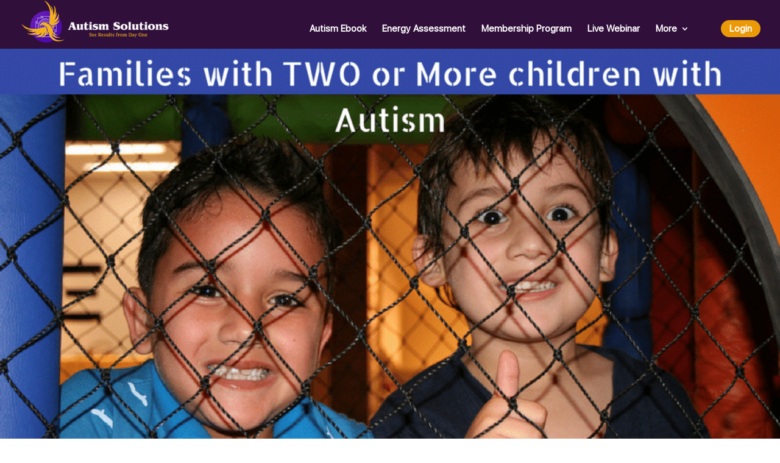

--- FILE ---
content_type: text/css; charset=UTF-8
request_url: https://authenticautismsolutions.com/wp-content/themes/Divi-Child/style.css?ver=4.20.0
body_size: 21460
content:
/*
Theme Name: Divi Child Theme
Theme URI: https://authenticautismsolutions.com/themes/spacious/
Description: Divi Child theme
Author: Durai
Author URI: http://example.com
Template: Divi
Version: 1.0
*/
/* Theme customization starts here/* CSS Document */
/*style from customize*/


.menu-nav .et_pb_row {
    z-index: 9999999;
    text-align: right;
	margin-left: -62px !important;
	position: fixed;
	    top: -11px;
    left: -68px;
}

 #main-header .et_mobile_menu {
    background-color: #360d49 !important; 
}

.et_mobile_menu
{
 border-top: unset !important;
}

#main-header
{
	top:0 !important
}
.et_slide_in_menu_container.et_pb_fullscreen_menu_opened.et_pb_fullscreen_menu_animated {
    width: 21%;
    z-index: 9999999999999;
}

.et_header_style_fullscreen ul#mobile_menu_slide {
   
    text-align: left !important;
    vertical-align: top !important;
    padding-left: 24px !important;
}

p.heading-bann {
    font-size: 32px !important;
    color: #ffb400;
    margin-bottom: 16px !important;
    font-family: 'DM-Serief',Helvetica,Arial,Lucida,sans-serif;
    width: 102%;
    line-height: 1.13em !important;

}
.head-sub-bann {
    font-size: 16px !important;
    font-family: 'SFUI-Regular',Helvetica,Arial,Lucida,sans-serif;
}
.see-more-ban {
    font-size: 20px;
    font-family: 'SFUI-Bold',Helvetica,Arial,Lucida,sans-serif;
    margin-top: 16px !important;
}
.see-more-ban i {
    margin-left: 10px !important;
}
.menu-cta a {
    /* border: 1px solid yellow; */
    border: 2px solid #eb9a07 !important;
    padding: 8px!important;
    border-radius: 25px;
    text-align: center;
    background-color: #eb9a07;
    color: #381743 !important;
    text-transform: uppercase;
}

li.others-menu:After {
    position: relative;
    top: 7px;
    left: 0;
    font-size: 32px;
    content: "61";
    cursor: pointer;
    font-family: ETmodules!important;
	color: #fff;`
}

.others-menu a {
    display: none !important;
}
/*ul.autism-list {
    list-style-image: url(https://authenticautismsolutions.com/wp-content/uploads/2019/07/aboutthebook_bulletin.png);
}
ul.autism-list-blk {
    list-style-image: url(https://authenticautismsolutions.com/wp-content/uploads/2019/07/aboutthebook_bulletin_blk.png);
}*/

div#et-secondary-menu {
    display: none;
}
ul.autism-list li:before {
  
   background-image: url(https://authenticautismsolutions.com/wp-content/uploads/2019/07/aboutthebook_bulletin.png) !important;
    background-repeat: no-repeat;
    margin: 5px 3px;
    background-position: unset;
    padding-left: 45px;
    
    background-position: unset;
    content: "";
    left: 0;
    position: absolute;
    width: 40px;
    height: 40px;

}
ul.autism-list-blk li {
    padding-left: 25px;
}

ul.autism-list-blk li:before {
  
   background-image: url(https://authenticautismsolutions.com/wp-content/uploads/2019/07/aboutthebook_bulletin_blk.png) !important;
   background-repeat: no-repeat;
   margin: 8px 4px;
   background-position: unset;
   padding-left: 39px;
   line-height: 2.0em !important;

   background-position: unset;
    content: "";
    left: 0;
    position: absolute;
    width: 40px;
    height: 40px;
}

ul.autism-list-blk1 li {
  
   background-image: url(https://authenticautismsolutions.com/wp-content/uploads/2019/07/aboutthebook_bulletin_blk1.png) !important;
    background-repeat: no-repeat;
    margin: 0px 3px;
    background-position: unset;
    padding-left: 45px;
}

ul.autism-list-blk-ebook li:before {
  
    background-image: url(https://authenticautismsolutions.com/wp-content/uploads/2019/07/aboutthebook_bulletin_blk.png) !important;
     background-repeat: no-repeat;
     margin: 10px 3px;
     background-position: unset;
     padding-left: 45px;
     background-position: unset;
     content: "";
     left: 0;
     position: absolute;
     width: 40px;
     height: 40px;
 }
 ul.autism-list-blk-ebook li
 {
     padding-left: 28px;;
 }
.textwidget h2 {
    color: #fff;
    font-weight: bold;
	    margin-bottom: 13px;
    font-size: 14px;
    /* text-transform: uppercase; */
    font-family: 'SFUI-Bold',Helvetica,Arial,Lucida,sans-serif;
}

.textwidget p {
  
    font-family: 'SFUI-Regular',Helvetica,Arial,Lucida,sans-serif;
    font-size: 14px;
    font-weight: normal;
    font-style: normal;
    font-stretch: normal;
    line-height: 1.43;
    letter-spacing: normal;
    text-align: left;
    color: rgba(240, 201, 255, 0.5);
}


        .left-icon {
            width: 32px;
            margin: auto;
            position: absolute;
            bottom: 0;
            left: 20px;
            top: 0;
        }

        .contents {
            margin-left: 62px;
        }

        .listing-head {
            margin-bottom: 5px;
            white-space: normal !important;
        }

        .listing-content {
            margin-bottom: 4px;
            margin-top: 0;
            font-weight: 550;
            white-space: normal !important;
        }

.custom-listing {
    position: relative;
    background-color: #4f1a63;
    margin-top: -77px;
    width: 100%;
    padding: 7px;
    border-radius: 4px;
}
.contents .listing-head {
    font-size: 17px;
    color: #fff;
    font-family: 'SFUI-Bold',Helvetica,Arial,Lucida,sans-serif;
    font-weight: bolder;
}

p.listing-content.text-wrap {
    font-size: 12px;
  
    color: #c29ad1;
    margin-top: -17px;
}

.custom-listing.second {
    margin-top: 13px;
}
/* .foter-cont-1 {
    padding-right: 107px;
 
} */

img.appicon {
    margin-left: -16px;
    margin-bottom: 6px;
}

div#footer-info {
    text-align: center;
    float: none;
    font-size: 14px;
    font-family: 'SFUI-Regular',Helvetica,Arial,Lucida,sans-serif;
    color: #fff;
}


div#et-footer-nav {
    background-color: transparent;
}
.bottom-nav {
    text-align: center;
    font-size: 14px !important;
    font-family: 'SFUI-Regular',Helvetica,Arial,Lucida,sans-serif;
    /* font-weight: 300; */
}
.bottom-nav a {
    color: #fff;
	font-weight:300;
}
/* .h-line-cure {
    height: 2px;
    width: 61px;
    background: #7d309a;
    margin: 0px auto 25px auto;
}



.h-line-energy {
    height: 2px;
    width: 61px;
    background: #ffffff;
    margin: 6px auto 32px auto;
}

.h-line-power {
    height: 3px;
    width: 61px;
    background: #763183;
    margin: 13px auto 39px auto;
}

.h-line-member {
    height: 3px;
    width: 61px;
    background: #000;
    margin: 8px auto 25px auto;
}

.h-line-case {
    height: 3px;
    width: 61px;
    background: #000;
    margin: 12px auto 25px auto;
}

.h-line-test {
    height: 2px;
    width: 61px;
    background: #ffa800;
    margin: 15px auto 25px auto;
} */

.h-line
{
    height: 2px;
    width: 60px;
    margin: 10px auto 25px auto;
}

.purple-clr
{
background: #7d309a; 
}
.black-clr
{
    background: #000;   
}
.orange-clr
{
    background: #ffa800; 
}
.white-clr
{
    background: #fff;
}

.test-cont {
    font-size: 16px !important;
    font-family: 'SFUI-Bold',Helvetica,Arial,Lucida,sans-serif !important;
	color: rgba(255, 255, 255, 0.85) !important;
}
.test-name {
    font-size: 40px !important;
    font-family: 'DM-Serief',Helvetica,Arial,Lucida,sans-serif !important;
	 font-weight: 400 !important;
}
.test-desc {
    font-size: 20px !important;
    font-family:  'DM-Serief',Helvetica,Arial,Lucida,sans-serif !important;
    font-weight: 400 !important;
}

h2.heading-testimon {
        color: #ffa800;
    text-align: center;
    font-family: 'DM-Serief',Helvetica,Arial,Lucida,sans-serif;
    font-size: 36px;
    font-weight: 400;
	
}


ul.autism-list li {
    margin-top: 10px;
    padding-left: 25px;;
}
.member-page p {
    padding-bottom: 0;
}
h2.member-included:after, h2.member-included:before{
	display: inline-block;
    content: "";
    border-top: 2px solid black;
       width: 38px;
    margin: -11px 1rem;
    transform: translateY(-1rem);
}

.case-content {
    float: left;
    width: 75%;
    margin-left: 27%;
    padding-right: 29px;
    font-size: 16px;
    font-family: 'SFUI-Bold',Helvetica,Arial,Lucida,sans-serif;
    color: #000;
}
.image-case {
    float: left;
    width: 25%;
    position: absolute;
    top: -17px;
}
.case-study {
    background: #FFF;
    height: 165px;
    padding: 15px;
}
.downicon {
    position: absolute;
    bottom: 12px;
    right: 11px;
   cursor: pointer;
}

.mobile_menu_bar:before {
    color: #fff;
}

.et_pb_toggle_close {
    padding: 20px;
    background-color: transparent;
}
.et_pb_toggle {
    border-bottom:2px solid #ccc;
    border-top: none;
    border-right: none;
    border-left: none;
}

.et_pb_toggle_open .et_pb_toggle_title, .et_pb_toggle_open h5.et_pb_toggle_title {
    color: #7D309A;
    font-weight: 600;
    font-family: SFUI-Bold, Helvetica, Arial, Lucida, sans-serif;
}

.et_pb_toggle_close .et_pb_toggle_title, .et_pb_toggle_close h5.et_pb_toggle_title {
    color: #7D309A;
    font-weight: 600;
    font-family: SFUI-Bold, Helvetica, Arial, Lucida, sans-serif;
}

.et_pb_toggle_content.clearfix p {
    font-family: SFUI-Regular,Helvetica,Arial,Lucida,sans-serif;
    font-size: 16px;
    line-height: 1.8em;
}

.et_pb_toggle_title:before {
    position: absolute;
    top: 50%;
    right: 0;
    margin-top: -.5em;
    color: #7D309A;
    font-size: 16px;
    content: "4c";
    font-size: 25px;
    font-weight: bold;
}

   .no-margin {
            margin: 0;
        }

        .card-box1 {
            background: #380c49;
            color: white;
            border-radius: 5px;
            font-family: sans-serif;
            position: relative;
            width: 420px;
            /* box-shadow: -40px -90px 0px #eee; */
            overflow: hidden;
            margin-top: 12px;
			cursor:pointer;

        }

        .card-box2 {
            /*height: 100%;*/
            width: 100%;
            border-radius: 24px;
            /* box-shadow: 140px 80px 0px #d6f3da; */
        }

        .card-padding {
            padding: 25px;
        }

        .pl-70 {
            /* padding-left: 70px; */
			padding-bottom: 21px;
        }

        .card-logo {
            position: absolute;
            left: 25px;
            width: 50px;
            height: 70px;
            top: 0;
            background: rgba(250, 180, 0, 0.25);
        }

        .card-yellow {
            color: #fab400;
        }

        /* .card-pricing {
            margin: 2.5rem 0rem;
        } */

        .card-billing {
            margin-bottom: 4px;
            color: #fab400;
        }

        .card-subscribe {
            position: absolute;
            right: 16px;
            top: 83%;
            transform: translate(0, -50%);
            border: 1px #fab400 solid;
            padding: .5rem 2rem;
            color: #fab400;
            border-radius: 24px;
            font-weight: 600;
            z-index: 100;
            font-size: 18px;
            cursor: pointer;
            font-family: 'SFUI-Regular',Helvetica,Arial,Lucida,sans-serif;
        }

        .card-curves {
            position: absolute;
            top: -12px;
            right: -12px;
            width: 50%;
            border-radius: 0 24px 0 0;
        }

        .position-relative {
            position: relative;
         
            padding-top: 67px;
        }

        .switch {
            position: absolute;
            bottom: 0;
            height: 14px;
            margin: 8px 0px;
            left: 50px;
            width: 52px;
        }

        .switch input {
            opacity: 0;
            width: 0;
            height: 0;
        }

        .slider {
            position: absolute;
            cursor: pointer;
            top: 0;
            left: 0;
            right: 0;
            bottom: 0;
            background-color: rgba(255, 253, 248, 0.25);
            -webkit-transition: .4s;
            transition: .4s;
        }

        .slider:before {
            position: absolute;
            content: "";
            height: 26px;
            width: 26px;
            bottom: -5px;
            background-color: #ffffff;
            transition: .4s;
        }

        input:checked+.slider {
            background-color: rgba(255, 255, 255, 0.25);
        }

        input:focus+.slider {
            box-shadow: 0 0 1px rgba(250, 180, 0, .25);
        }

        input:checked+.slider:before {
            transform: translateX(26px);
        }

        /* Rounded sliders */
        .slider.round {
            border-radius: 34px;
        }

        .slider.round:before {
            border-radius: 50%;
        }
        .plan-details-yearly {
            position: absolute;
            left: 115px;
            top: 89px;
            font-size: 12px;
            color: #fff;
            font-family: 'SFUI-Regular',Helvetica,Arial,Lucida,sans-serif;
        }
        .plan-details-quarterly {
            font-size: 12px;
            color: #fff;
            font-family: 'SFUI-Regular',Helvetica,Arial,Lucida,sans-serif;
        }
        .card-billing
        {
            color: #fff;
            font-family: 'SFUI-Regular',Helvetica,Arial,Lucida,sans-serif;
            font-weight: bold;
        }
        h2.card-pricing.card-yellow {
            font-size: 24px;
            font-family: 'DM-Serief',Helvetica,Arial,Lucida,sans-serif;
          
        }
.icon-members-plan {
    width: 13%;
    float: left;
}

.mem-benefits .et-pb-icon {
    font-size: 35px;
    color: #7d309a;
    cursor: pointer;
}
.mem-benefits
{
    font-family: 'SFUI-Bold',Helvetica,Arial,Lucida,sans-serif;
    font-weight: 700;
    font-size: 16px;
    border-width: 1px;
    border-radius: 5px;
	margin-bottom: 30px;
    border-color: #ffffff;
    padding-top: 30px!important;
    padding-right: 30px!important;
    padding-bottom: 30px!important;
    padding-left: 30px!important;
    box-shadow: 0px 2px 4px 0px rgba(0,0,0,0.3);
    background-color: #fff;
}
p.mem-desc {
    font-family: 'SFUI-Reguar',Helvetica,Arial,Lucida,sans-serif;
    font-size: 18px;
    color: #474747;
    margin-bottom: 20px;
}

 .dash-design div:nth-child(1) {
            display: inline-block;
            width: 40px;
            height: 2px;
            background: #ccc;
        }

        .dash-design div:nth-child(2) {
            height: 2px;
            display: inline-block;
            width: 30px;
              background: #ccc;
            transform: rotate(90deg);
            margin-left: -19px;
            margin-bottom: -14px;
        }

        .dash-design div:nth-child(3) {
            display: inline-block;
            width: 40px;
            height: 2px;
            transform: rotate(-45deg);
             background: #ccc;
            margin-bottom: -14px;
            margin-left: -25px;
        }

        .dash-design div:nth-child(4) {
            display: inline-block;
            width: 85%;
            height: 2px;
            background: #ccc;
            margin-left: -11px;
        }
.dash-design-vert
{
height: 82px;
    width: 3px;
    background: #ccc;
    position: absolute;
    left: 0px;
    top: 4px;
}

.autism-book-ques p {
    margin-left: 18px;
}


/*globe*/

.ball {
    display: inline-block;
    width: 100%;
    height: 100%;
    margin: 0;
    border-radius: 50%;
    position: relative;
    background-image: url(https://authenticautismsolutions.com/wp-content/uploads/2019/09/map_marks.png);
    background-size: cover;
    background-repeat: no-repeat;
    /* background-color: rgba(111, 43, 136, 0.5); */
    background-color: rgba(111, 43, 136, 0.09);
    box-shadow: 2px 2px 15px rgba(23, 23, 23, 0.1);
    background-position-x: -195px;
}

.ball:before {
    content: "";
    position: absolute;
    top: 1%;
    left: 5%;
    width: 90%;
    height: 90%;
    border-radius: 50%;
    /* background: radial-gradient(circle at 50% 0px, rgba(255, 255, 255, 0.53), rgba(112, 43, 138, 0.2) 58%); */
    -webkit-filter: blur(5px);
    filter: blur(5px);
    z-index: 2;
}

.ball:after {
    content: "";
    position: absolute;
    border-radius: 100%;
    width: 100%;
    height: 100%;
    top: 0;
    left: 0;
    /* background: radial-gradient(circle at 50% 30%, rgba(245, 237, 48, 0), rgba(112, 43, 138, 0.5) 50%, #702b8a 100%); */
    background: url(https://authenticautismsolutions.com/wp-content/uploads/2019/09/map_spots.png);
    z-index: -5;
}

.ball .shadow {
    position: absolute;
    width: 100%;
    height: 100%;
    background: radial-gradient(circle, rgba(0, 0, 0, 0.4), rgba(0, 0, 0, 0.1) 40%, rgba(0, 0, 0, 0) 50%);
    -webkit-transform: rotateX(90deg) translateZ(-160px);
    transform: rotateX(90deg) translateZ(-160px);
    z-index: 1;
}

.stage {
    width: 820px;
    height: 820px;
    display: inline-block;
    margin: 20px;
    -webkit-perspective: 1200px;
    -moz-perspective: 1200px;
    -ms-perspective: 1200px;
    -o-perspective: 1200px;
    perspective: 1200px;
    -webkit-perspective-origin: 50% 50%;
    -moz-perspective-origin: 50% 50%;
    -ms-perspective-origin: 50% 50%;
    -o-perspective-origin: 50% 50%;
    perspective-origin: 50% 50%;
}



.loc-india figure {
    background-position-x: -240px;
}

.loc-india {
    position: relative;
}

.loc-icon {
    position: absolute;
    
    color: #ffb91d;
    font-size: 2rem;
}

.dash-design div:nth-child(1) {
            display: inline-block;
            width: 40px;
            height: 2px;
            background: white;
        }

        .dash-design div:nth-child(2) {
            height: 2px;
            display: inline-block;
            width: 30px;
            background: white;
            transform: rotate(90deg);
            margin-left: -19px;
            margin-bottom: -14px;
        }

        .dash-design div:nth-child(3) {
            display: inline-block;
            width: 40px;
            height: 2px;
            transform: rotate(-45deg);
            background: white;
            margin-bottom: -14px;
            margin-left: -25px;
        }

        .dash-design div:nth-child(4) {
            display: inline-block;
            width: 24%;
            height: 2px;
            background: white;
            margin-left: -11px;
        }

        /* .content-section-map {
            width: 50%;
            display: block; 
        }*/


        .section-map {
            right: unset;
            bottom: unset;
            position: relative;
        }

        @media screen and (min-width: 769px) {
            .content-section-map {
                   width: 35%;
               /* margin-left: 100px;*/     
            }
          .section-map {
                position: absolute;
               
                right: -21px;
                top: 80px;
            }


        }
		
		
		 
@media screen and (max-width: 1200px) {
	
	.section-map
{
    display:none;
}
.content-section-map
{
	width:100%
}
.bx-controls.bx-has-controls-direction {
    display:none !important
 
}
form#mepr_loginform
{
	padding-left: 0 !important;
    padding-right: 0 !important;
}
.social-right {
    margin-top: 23px;
}

}

@media screen and (min-width: 1200px) {
	
	.advices-left {
    width: 71%;
}
.social-right {
    width: 29%;
}

.mobile-login {
	display:none;
}

}


@media screen and (min-width: 1024px) {
	
	.mobile-login {
	display:none;
}
	.billings.featured
	{
	    margin-top: 633px !important;
   /* position: absolute;*/
	}
}

        .previous-icon,
        .next-icon {
            padding: 8px;
            background: white;
            color: #521e66;
            height: 24px;
            width: 24px;
            text-align: center;
            line-height: 24px;
            border-radius: 50%;

            margin: 10px;
            box-shadow: 2px 2px 10px #1f0a27;
        }

        .previous-icon:hover,
        .next-icon:hover {
            opacity: .9;
            cursor: pointer;
        }

        .mt-3 {
            margin-top: 3rem;
        }

        .loc-icon-style {
            position: relative;
        }

        .loc-icon-style .circle {
            transform: rotate3d(1, 0, 0, 55deg);
            height: 100%;
        }

        .loc-icon-style .circle-pos-center {
            position: absolute;
            height: 80px;
            width: 80px;
            left: 50%;
            bottom: 0;
            transform: translate(-50%, 50%);
        }

        .loc-icon-style .circle1 {
            height: 100%;
            width: 100%;
            background: radial-gradient(#ffb91d, rgba(255, 185, 29, 0.2), rgba(255, 185, 29, 0.1));
            animation-name: circle1;
            animation-duration: 4s;
            animation-iteration-count: infinite;
            border-radius: 50%;
            position: absolute;
        }

        /* @keyframes circle1 {
            0% {
                opacity: 1;
            }

            10% {
                opacity: .90;
            }

            20% {
                opacity: .80;
            }

            30% {
                opacity: .70;
            }

            40% {
                opacity: .60;
            }

            50% {
                opacity: .50;
            }

            60% {
                opacity: .60;
            }

            70% {
                opacity: .70;
            }

            80% {
                opacity: .80;
            }

            90% {
                opacity: .90;
            }

            100% {
                opacity: 1;
            }
        } */

        .loc-icon-style .circle2 {
            height: 60%;
            width: 60%;
            background: rgba(255, 185, 29, 0.50);
            border-radius: 50%;
            transform: translate(-50%, -50%);
            top: 50%;
            position: absolute;
            left: 50%;
        }

        .loc-icon-style .circle3 {
            height: 50%;
            width: 50%;
            background: #ffb91d;
            border-radius: 50%;
            transform: translate(-50%, -50%);
            top: 50%;
            position: absolute;
            left: 50%;
        }


.ttshowcase_rl_info_wrap.tt_info-below {
    margin-top: 57px;
}
.ttshowcase_rl_quote {
    background: transparent!important;
    color: #fff!important;
    font-size: 16px;
    line-height: 1.386em;
    font-family: 'SFUI-Regular',Helvetica,Arial,Lucida,sans-serif;
    
}
.tt_theme_speech .tt_quote_info-below .ttshowcase_rl_quote:after
{
	display:none !important;
}
.bx-viewport {
    height: 600px !important;
}

.ttshowcase_rl_title.reviewer {
    font-size: 36px;
    font-weight: bold;
    color: #FFA800;
    font-family: 'DM-Serief',Helvetica,Arial,Lucida,sans-serif;
	
}
.ttshowcase_rl_subtitle {
    font-size: 18px !important;
    font-family: 'DM-Serief',Helvetica,Arial,Lucida,sans-serif;
    color: #FFA800;
    margin-top: 9px;
}

.icons-map {
    font-size: 50px !important;
}

.previous-icon, .next-icon {
    padding: 15px !important;
    background: white;
    color: #521e66 !important;
    height: 50px;
    width: 50px;
    font-size: 25px !important;

}
.tt-slider-controls {
    text-align: left;
    position: absolute;
    bottom: 7px;
    left: 7%;
}
.tt-slider-controls span {
    margin-left: -11px !important;
}

.loc-India .loc-icon {
    top: 21.5% !important;
    left: 47% !important;
}
.loc-India .ball {
    background-position-x: -662px;
    background-position-y: -117px;
}

	.loc-Romania .ball {
    background-position-x: -378px;
    background-position-y: -61px;
}
.loc-Romania .loc-icon {
    left: 48%;
    top: 13%
}

.loc-Sharjah .ball {
    background-position-x: -485px;
    background-position-y: -97px;
}
.loc-Sharjah .loc-icon {
    left: 54%;
    top: 24%
}


.loc-Trinidad-and-Tobago .ball {
    background-position-x: 0px;
    background-position-y: -99px;
}
.loc-Trinidad-and-Tobago .loc-icon {
    left: 38%;
    top: 26%;
}
/*eof*/
div#customer_details {
    border-width: 2px;
    border-color: #ffffff;
    box-shadow: 0px 2px 4px 0px rgba(0,0,0,0.3);
	width:50% !important;
    display: flex;
    flex-wrap: wrap;
    min-height: 631px;
}

table.shop_table.woocommerce-checkout-review-order-table {
    border: none;
}

table.shop_table.woocommerce-checkout-review-order-table .product-item-thumbnail {
    text-align: center;
	margin-top: -61px;
}

table.shop_table.woocommerce-checkout-review-order-table .product-item-thumbnail img{
 
	 box-shadow: 6px 6px 18px 0px rgba(0,0,0,0.3);
}

table.shop_table.woocommerce-checkout-review-order-table .product-quantity {
    display: none;
}

table.shop_table.woocommerce-checkout-review-order-table .item-description {
  
    box-shadow: 6px 6px 18px 0px rgba(0,0,0,0.3);
    padding: 14px;
}

.woocommerce-form-coupon-toggle {
    display: none;
}

/* .woocommerce-billing-fields h3 {
    background-color: #EBEBEB;
    margin-top: -30px;
    width: 106%;
    padding: 20px;
    text-align: center;
} */

h3.billing-procced-head {
  
     /* opacity: 0.5; */
     font-family: 'SFUI-Regular',Helvetica,Arial,Lucida,sans-serif;
  font-size: 14px;
  line-height: 1.93;
  letter-spacing: normal;
  text-align: left;
  color: rgba(0, 0, 0, 0.5);
}

li.wc_payment_method.payment_method_paypal a {
    display: none;
}
.woocommerce-checkout-payment {
    background: #fff !important;
}
.form-row.place-order button {
    margin: 0 auto;
    display: block;
    float: none !important;
    background-color: #7d309a !important;
    color: #fff !important;
    border-radius: 50px !important;
    font-family: 'SFUI-Bold',Helvetica,Arial,Lucida,sans-serif;
    font-size: 16px !important;
    font-weight: bold !important
}
.woocommerce-checkout #payment ul.payment_methods {
    border-bottom: none;
}

.col-1.billing {
   /* width: 33.3% !important;*/
    width: 100% !important;
    position: relative;
    padding: 30px;
    border-radius: 0px 5px 5px 0;
}

 /*ul.woocommerce-error {
    display: none;
} */

.woocommerce-notices-wrapper {
    display: none;
}
.woocommerce-message {
    display: none;
}
.take-step {
            max-width: 1080px;
            margin: auto;
            padding-bottom: 40px;
            position: relative;
        }

        .section-box {
            position: relative;
            overflow: hidden;
            padding: 20px 40px 40px 40px;
            border-radius: 8px;
            box-shadow: 2px 2px 10px;
            text-align: center;
        }

        .section-box-title {
            color: #7d309a;
            font-size: 2.3rem;
            margin-bottom: 10px;
        }

        .section-box-title-line {
            width: 50px;
            height: 2px;
            background: #7d309ade;
            margin: auto;
            margin-bottom: 30px;
        }

        .section-box-content {
            max-width: 700px;
            margin: auto;
        }

        .section-box-arc {
            height: 200px;
            background: #fda702;
            transform: rotate(-12deg);
            margin-bottom: -90px;
            overflow: hidden;
            margin-top: 150px;
            width: 190%;
            margin-left: -100px;
        }

        .res-img {
            width: 80%;
            position: absolute;
            top: 80px;
            left: 0;
            right: 0;
            margin: auto;
        }

        .res-img-price {
            height: 100px;
            position: absolute;
            top: 120px;
            width: 100px;
            background: #7d309ade;
            border-radius: 50%;
            left: 60px;
        }

        .res-img-price>h3 {
            margin-top: 39px;
            text-align: center;
            line-height: 22px;
            color: white;
        }

        .pos-relative {
            position: relative;
        }

        .listing-horizontal {
            /* overflow: auto; */
            white-space: nowrap;
        }

        .listing-horizontal>p {
            display: inline-block;
            text-align: center;
            max-width: 250px;
            padding: 15px;
            background: white;
            white-space: normal;
            box-shadow: 2px 2px 10px #ccc;
            font-size: 1.3rem;
            font-weight: 700;
            color: #7d309a;
            margin: 10px;
            border-radius: 10px;
        }
.left-cnf {
    width: 46%;
    float: left;
	padding:2%;
}

.right-cnf {
    float: left;
    width: 46%;
	padding:2%;
}
.left-cnf label, .right-cnf label {
    font-size: 20px;
    font-family: 'SFUI-Bold',Helvetica,Arial,Lucida,sans-serif;
    color: #000;
}

.left-cnf input,.right-cnf input {
    height: 40px;
    border: 2px solid #ccc;
	    width: 100%;
}

.right-cnf select {
    width: 100%;
    height: 40px;
    border: 2px solid #ccc;
}

input.wpcf7-form-control.wpcf7-submit {
    color: #ffffff!important;
    border-width: 1px!important;
    border-radius: 100px;
    font-size: 17px;
    font-family: 'SFUI-Bold',Helvetica,Arial,Lucida,sans-serif!important;
    width: 56%;
    background-color: #7D309A;
    padding: 16px;
	cursor:pointer;
}
/* .btn-cnf {
    text-align: center;
} */
.slider-mar {
    width: 100%;
    overflow: hidden;
    position: relative;
    margin: 0;
    
}

.slider-mar .edge {
    left: 0;
    right: 0;
    top: 0;
    bottom: 0;
    position: absolute;
    height: 100%;
    display: block;
}

.slider-mar .edge:before {
    content: '';
    position: absolute;
    left: 0;
    /*background: -webkit-linear-gradient(left, white 10%, rgba(0, 0, 0, 0) 100%);*/
    width: 25%;
    height: 100%;
}

.slider-mar .edge:after {
    content: '';
    position: absolute;
    right: 0;
    /* background: -webkit-linear-gradient(right, white 10%, rgba(0, 0, 0, 0) 100%); */
    width: 25%;
    height: 100%;
}

.slider-mar ul {
    overflow: hidden;
    width: 1000%;
    margin: 0;
}

.slider-mar li {
    list-style: none;
    display: inline-block;
    padding: 20px 30px;
    word-wrap:normal;
    max-width: 290px;
    display: inline-block;
    text-align: center;
    background: white;
    box-shadow: 2px 2px 10px #ccc;
    font-size: 1.3rem;
    font-weight: 700;
    color: #7d309a;
    margin: 0px 10px;
    border-radius: 10px;
}

h1.myths-head {
    font-family: 'DM-Serief',Helvetica,Arial,Lucida,sans-serif;
    font-size: 40px;
    color: #7D309A!important;
    text-align: center;
}

.dash-design-book div:nth-child(1) {
    display: inline-block;
    width: 40px;
    height: 2px;
    background: #cccccc;
}

.dash-design-book div:nth-child(2) {
    height: 2px;
    display: inline-block;
    width: 30px;
    background: #cccccc;
    transform: rotate(90deg);
    margin-left: -19px;
    margin-bottom: -14px;
}

.dash-design-book div:nth-child(3) {
    display: inline-block;
    width: 40px;
    height: 2px;
    transform: rotate(-45deg);
    background: #cccccc;
    margin-bottom: -14px;
    margin-left: -25px;
}

.dash-design-book div:nth-child(4) {
    display: inline-block;
    width: 85%;
    height: 2px;
    background: #cccccc;
    margin-left: -11px;
}


h1.test-head {
    font-family: 'DM-Serief',Helvetica,Arial,Lucida,sans-serif;
    font-size: 41px;
    color: #FFA800 !important;
    text-align: center;
    padding: 30px;
}

.dash-design {
    margin-top: -119px;
margin-left: 30px;
}

.plan-det {
    color: #fff;
    font-weight: bold;
       font-family: 'DM-Serief',Helvetica,Arial,Lucida,sans-serif;
}
.plan-desc {
    font-family: 'DM-Serief',Helvetica,Arial,Lucida,sans-serif;
}

.member-content h2 {
    font-family: 'SFUI-Bold',Helvetica,Arial,Lucida,sans-serif;
    color: #7D309A;
    font-weight: bold;
    font-size: 22px;
}

.member-content div {
    font-family: 'SFUI-Regular',Helvetica,Arial,Lucida,sans-serif;
    font-size: 16px;
    font-weight: normal;
    line-height: 1.63;
}



.card-heading {
    text-align: center;
    color: #7d309a;
    font-size: 22px;
    font-weight: bold;
}

.card-boxing {
    background: white;
 
    border-radius: 8px;
    padding: 15px 40px;
}

.inner-content {
    padding: 20px;
}

.inner-content>h4 {
    font-size: 18px;
    color: #5f5f5f;
}

.customised-list {
    list-style: none;
}

.customised-list li {
    position: relative;
    margin-bottom: 15px;
    padding-bottom: 15px;
}

.customised-list li::before {
    content: "";
    position: absolute;
    width: 15px;
    height: 15px;
    background: #b3b3b3;
    border-radius: 50%;
    left: -24px;
    top: 2px;
}

.customised-list li::after {
    content: "";
    position: absolute;
    top: 22px;
    bottom: 0px;
    left: -17px;
    width: 2px;
    background: #b3b3b3;
}

.customised-list h3 {
    margin: 0;
}
.no-margin {
    margin: 0;
}

.exp-year {
    color: #7d309a;
    font-size: 45px !important;
    font-weight: 700;
   
    font-family: SFUI-Bold, Helvetica, Arial, Lucida, sans-serif;
}

.year-exp {
    color: #7d309a;
    font-size: 18px;
    margin-bottom: 10px !important;
    font-family: SFUI-Bold, Helvetica, Arial, Lucida, sans-serif;
    
}

table.about-author td {
    padding: 0;
    border: 0px !important;
   
}

table.about-author {
    border: none;
 
}


ul.dash-menu li {
    display: inline;
    padding: 10px;
}

tr.cart-subtotal {
    display: none;
}

.price-check {
    position: absolute;
    border: 1px solid #eb9a07;
    border-radius: 61px;
    height: 65px;
    width: 65px;
    right: 65px;
    z-index: 9;
    top: 26px;
    background-color: #eb9a07;
    display: flex;
    align-items: center;
}
.price-check span.woocommerce-Price-amount.amount {
    /* position: absolute;
    top: 50%;
    transform: translateY(-50%); */
    text-align: center;
    width: 100%;
    font-size: 17px;
    color: #000;
    font-family: 'SFUI-Bold',Helvetica,Arial,Lucida,sans-serif;
    font-weight: bold;
}

.image-check {
    /* position: absolute;
    top: 50%;
    left: 50%;
    transform: translate(-50%, -50%); */
    padding: 52px;
    position: relative;
	text-align: center;

}
.image-check img {
    box-shadow: -6.1px 26.3px 27.2px 4.8px rgba(0, 0, 0, 0.5);
	/*width: 154px;*/
}
.featured-img {
    width: 100%;
 
}
.featured-img img {
    width: 55px;
    float: left;
    margin-right: 10px;
}

.featured-details {
    width: 100%;
   
}
.featured-products {
    
     display: flex;
    flex-wrap: wrap;
    box-shadow: 0px 2px 4px 0px rgba(0,0,0,0.3);
    padding: 9px;
    background: #FFF;
    margin-top: 19px;
    margin-left: 10px;
    height: auto;
    height: fit-content;
    border-radius: 5px;
}

.featured-name{
font-family: 'SFUI-Regular',Helvetica,Arial,Lucida,sans-serif;
font-size: 16px;
font-weight: 600;
margin-left: 10px;
line-height: 1.25;
letter-spacing: normal;
text-align: left;
color: #7d309a;
}

.featured-price {
    opacity: 0.75;
    font-family: 'SFUI-Regular',Helvetica,Arial,Lucida,sans-serif;
    font-size: 22px;
    font-weight: bold;
    line-height: 1.23;
    letter-spacing: normal;
    text-align: left;
    color: #000;
    margin-left: 10px;
}
.col-1.billing.featured {
    padding: 30px;
    background: #ebebeb;
}
.add-cart-icon {

    background-color: #eb9a07;
    padding-left: 15px;
    padding-right: 15px;
    border-radius: 72px;
    color: #fff;
    font-weight: 1000;
    float: right;
    font-size: 20px;
}

h1.prod-heading {
    font-family: 'SFUI-Bold',Helvetica,Arial,Lucida,sans-serif;
    font-size: 24px;
    color: #7d309a!important;
    font-weight: bold;
    /* width: 80%; */
    line-height: .92em;
}
.short-desc {
    font-family: 'SFUI-Regular',Helvetica,Arial,Lucida,sans-serif;
    opacity: 0.75;
    font-size: 14px;
   
    line-height: 1.93;
    letter-spacing: normal;
    text-align: left;
    color: rgba(0, 0, 0, 0.75);
}

span.added-cart {
    float: right;
    font-weight: bold;
    color: green;
}
a.added_to_cart.wc-forward {
    display: none;
}

.woocommerce .col2-set, .woocommerce-page .col2-set.woocommerce .col2-set, .woocommerce-page .col2-set {
    width: 65% !important;
    float: left;
}
tr.cart_item td.product-name
{
    font-family: 'DM-Serief',Helvetica,Arial,Lucida,sans-serif;
    font-size: 16px;
    font-weight: bold;
    font-stretch: normal;
    font-style: normal;
    line-height: 1.38;
    letter-spacing: normal;
    text-align: left;
    color: rgba(0, 0, 0, 0.85);
    opacity: 0.85;
}  
tr.cart_item td.product-total
{
    font-family: 'DM-Serief',Helvetica,Arial,Lucida,sans-serif;
    opacity: 0.85;
    font-size: 16px;
    font-weight: 600;
    line-height: 1.69;
    text-align: right;
    color: rgba(0, 0, 0, 0.85);
}

tr.order-total th {
    font-family: 'DM-Serief',Helvetica,Arial,Lucida,sans-serif;
    font-size: 16px;
    font-weight: bold;
    font-stretch: normal;
    font-style: normal;
    line-height: 1.38;
}
h3.billing-procced-head {
    font-size: 14px;
    background: #fff;
}

tr.order-total span.woocommerce-Price-amount.amount
{
    font-size: 26px;
    font-family: 'DM-Serief',Helvetica,Arial,Lucida,sans-serif;
    line-height: 1.04;
    letter-spacing: normal;
    text-align: left;
    color: rgba(0, 0, 0, 0.85);
}

.col-1.billing.leftsidebill {
    width: 49% !important;
    float: left;
    padding: 9px;
    box-shadow: 0px 2px 4px 0px rgba(0,0,0,0.3);
    padding: 26px;
   
    margin-bottom: 20px;
	min-height: 631px;
}
h3.featured-products-heading {
   
    color:rgba(0, 0, 0, 0.85);
    font-family: 'SFUI-Regular',Helvetica,Arial,Lucida,sans-serif;
    opacity: 0.85;

  font-size: 24px;
  font-weight: 300;
  line-height: 1.13;

}

td.product-name {
    font-weight: bold;
}

/* header#main-header {
    background-color: #351442;
} */
.menu-cta-login a {
    border: 2px solid #EB9A07 !important;
    padding-left: 12px!important;
    padding-right: 12px;
    padding-top: 5px;
    padding-bottom: 5px !important;
    border-radius: 42px;
    text-align: center;
    background-color: #EB9A07;
    color: #fff!important;
   
   
}

#top-menu li a {

    font-family: 'SFUI-Regular',Helvetica,Arial,Lucida,sans-serif;
    font-size: 15px !important;

}
/*
a.et-cart-info {
    display: none;
}
*/
.image-banner-class::after {
    content: "";
    height: 120px;
    width: 150%;
    background: #fff;
    position: absolute;
    left: -18px;
    bottom: -52px;
    transform: rotate(177deg);
    
}

span.featured {
    /* background-color: #ccc; */
    color: #000;
    font-weight: bold;
    padding: 6px;
    border-radius: 4px;
    font-size: 16px !important;
    text-transform: uppercase;
    /* margin-top: -34px; */
}

.blog-home article {
    border-radius:5px ;
    padding: 0 !important;
}
.blog-home h2.entry-title {

    font-family: 'DM-Serief',Helvetica,Arial,Lucida,sans-serif;
        font-weight: 800;
        font-size: 16px;
        background: white;
        padding: 15px;
        box-shadow: 0px 0px 10px #ccc;
        margin-top: -2px;
        transform: perspective(100px);
        border-radius: 0 0 5px 5px;
        min-height: 77px;
}
.blog-home .et_pb_image_container
{
    margin: 0;
    border-radius: 5px 5px 0 0;
    overflow: hidden;
}
.blog-home  .et_pb_post .entry-featured-image-url
{
     margin-bottom: 0px !important;
}
.blog-home  .et_pb_blog_grid .et_pb_post
{
    padding: 19px;
     border: none !important; 
    background-color: transparent !important;
}

/* .blog-home img {
    padding: 23px;
    border-radius: 33px;
}

.blog-home article {
        
        border-width: 2px !important;
        border-color: #ffffff !important;
        box-shadow: 6px 6px 18px 0px rgba(0,0,0,0.3);
            min-height: 306px;
            border-radius: 13px;
}

.blog-home h2.entry-title {
    color: #7D309A;
    font-family: 'DM-Serief',Helvetica,Arial,Lucida,sans-serif;
        font-weight: 800;
        margin-top: -31px !important;
} */

/*footer changes*/

ul.foot-list li {
   
    display: inline;
    padding: 8px;
    font-size: 14px;
    font-family: 'SFUI-Regular',Helvetica,Arial,Lucida,sans-serif;
    color: #c29ad1;
}

h2.foot-head{
    color: #fff;
    font-weight: bold;
    margin-bottom: 13px;
    font-size: 14px;

    font-family: 'SFUI-Bold',Helvetica,Arial,Lucida,sans-serif;
}

.custom-foot {
    margin-bottom: 20px !important;
}
.footer-widget {
    margin-bottom: 8px !important;
}


#footer-info {
    float: left !important;
  
}
ul#menu-footer-menu {
    float: left !important;
    margin-top: -15px;
    margin-left: 21px;
}

.bottom-nav li {

    padding-right: 7px !important;
    font-size: 12px !important;
 
}
rs-module-wrap#rev_slider_4_1_wrapper {
    margin-top: -5px !important;
}

.footer-payments img {
  
    margin-left: 9px;
}
.footer-payments {
    display: flex;
    flex-direction: row;
    justify-content: flex-end;
    align-items: center;
}

p.payment-text {
    text-align: center;
   
    font-size: 12px;
    font-family: 'SFUI-Regular',Helvetica,Arial,Lucida,sans-serif;
    color: #fff;
}
/* .bg-btm-section {
background: #380c49;
    position: absolute;
    height: 300px;
    width: 200%;
    top: 10px;
    left: -50%;
    z-index: 0;
    transform: rotate(-3deg);
} */

/* .ttshowcase_rl_info_wrap.tt_info-below {

    padding-top: 72px !important;
    margin: 0 !important;
    position: relative;
} */

/* .content-section-map {
    box-shadow: 2px 2px 10px #ccc;
    border-radius: 8px;
    padding: 20px;
    overflow: hidden;
    margin: 0 20px;
    background: #fff;
} */
/* .ttshowcase_rl_title.reviewer {

    transform: perspective(10px);
} */
/* 
.ttshowcase_hascontrols
{
    width: 100% !important
} */


.ttshowcase_slider .bx-wrapper .bx-next {
    right: 75% !important;
  
}

.ttshowcase_slider .bx-wrapper .bx-prev {
    left: 4% !important;
 
}
.ttshowcase_slider .bx-wrapper .bx-controls-direction a {
  
    top: 83% !important;
	    left: 9%;
}


/*circle animation*/
/*
.flat-circle {
    height: 500px;
    width: 500px;
    position: absolute;
}*/
.flat-circle {
    height: 750px;
    width: 750px;
    position: absolute;
    left: 16%;
    margin-top: -18% !important;
}

    
.flat-circle1,
.flat-circle2,
.flat-circle3,
.flat-circle4,
.flat-circle5,
.flat-circle6 {
    border-radius: 50%;
    height: 100%;
    width: 100%;
    box-sizing: border-box;
}

.flat-circle1 {
    border: rgb(253, 167, 2, .16) solid;
 border: rgba(253, 167, 2, .16) solid;
    border-width: 80px !important;
    /* background: rgb(253, 167, 2, .16); */
}

.flat-circle2 {
    border: rgb(253, 167, 2, .33) solid;
	border: rgba(253, 167, 2, .33) solid;
    /* background: rgb(253, 167, 2, .33); */
    
    border-width: 80px !important;
}

.flat-circle3 {
    border: rgb(253, 167, 2, .50) solid;
	 border: rgba(253, 167, 2, .50) solid;
    /* background: rgb(253, 167, 2, .50); */
    
    border-width: 80px !important;
}

.flat-circle4 {
    border: rgb(253, 167, 2, .66) solid;
	border: rgba(253, 167, 2, .66) solid;
    /* background: rgb(253, 167, 2, .66); */
    
    border-width: 65px !important;
}

.flat-circle5 {
    border: rgb(253, 167, 2, .83) solid;
	   border: rgba(253, 167, 2, .83) solid;
  background: rgb(253, 167, 2, .83); 
    
    border-width: 45px !important;
}

.flat-circle6 {
    border: rgb(253, 167, 2) solid;
	border: rgba(253, 167, 2) solid;
    background: rgb(253, 167, 2);
    
    border-width: 21px !important;
}

/* .flat-circle2 {
    border-radius: 50%;
    height: 100%;
    width: 100%;
    border: #171717 solid;
    border-width: 109px;
    box-sizing: border-box;
} */

.anim-flat-circle,
.anim-flat-circle1,
.anim-flat-circle2,
.anim-flat-circle3,
.anim-flat-circle4 {
    background: #ffb91d;
    animation-name: flat-circleanim;
    animation-iteration-count: infinite;
    border-radius: 50%;
    top: 50%;
    left: 50%;
    transform: translate(-50%, -50%);
    position: absolute;
}

.anim-flat-circle {
    animation-duration: 3s;
}

.anim-flat-circle1 {
    animation-duration: 2s;
}

.anim-flat-circle2 {
    animation-duration: 3s;
}

.anim-flat-circle3 {
    animation-duration: 5s;
}

.anim-flat-circle4 {
    animation-duration: 7s;
}


@keyframes flat-circleanim {

    from {
        height: 0%;
        width: 0%;
        opacity: .5;
    }

    to {
        height: 100%;
        width: 100%;
        opacity: 0;
    }

}

/* .parent-circle
{
    position: absolute;
    top: 0;
    right: 0;
    bottom: 0;
    left: 0;
} */
/* .circle-div .et_pb_text_inner {
    position: relative;
    width: 100%;
    padding-top: 100%;
}

.circle-div {
    position: absolute;
    top: 0;
    right: -111.5%;
    left: 0;
}

.energy-assesment
{
 overflow: hidden;
} */


/* .energy-assesment .et_pb_bottom_inside_divider

{
    z-index: 10 !important;
} */

/* .circle-parent
{
    bottom: 0;
    position: absolute;
    top: 0;
    left: 0;
    right: 0;
}

.circle-parent .et_pb_text_inner{position: relative;
    width: 100%;
    padding-top: 100%;} */

    .energy-assesment .et_pb_top_inside_divider {
        z-index: 10 !important;
    }

    .energy-assesment .et_pb_bottom_inside_divider
    {
        z-index: 10 !important;
    }

    .energy-assesment .et_pb_row.et_pb_row_5 {
        z-index: 10;
    }

    footer#main-footer .container {
    width: 90% !important;
    min-width: 90% !important;
}

div#text-9 {
    width: 100%;
}

.custom .tp-bullet {
    width: 15px !important;
    height: 3px !important;;
  
}

.tp-bullet.selected {
    background: rgb(125, 48, 154) !important;
}

.icon-sections-column .et_pb_css_mix_blend_mode_passthrough {
    width: 25% !important;
    margin-right: 0 !important;
 
    z-index: unset;
}
.icon-section:hover {
    background: #fff;
    z-index: 10;
    position: relative;
}
.icon-section
{
    margin-bottom: -1px !important;
    border-right: 1px solid #eee !important;
    border-bottom: 1px solid #eee !important;
    border-top: none !important;
    border-left: none !important;
}

.peek-section:before {
    position: absolute;
    content: "";
    background: #fff;
    height: 230px;
    top: 0;
    width: 100%;
}

.icon-sections-column {
    background: white;
    border-radius: 7px;
    
}
.peek-section  .et_pb_top_inside_divider {
   
    top: 230px !important;
   
}

.icon-sections-column {
    padding: 0 !important;
}
.icon-section .et_pb_blurb_content
{
    padding:25px;
}

.et_pb_column.et_pb_column_1_4.et_pb_column_7.et_pb_css_mix_blend_mode_passthrough.et-last-child .icon-section {
    border-right: none !important;
}

.et_pb_blurb_2.icon-section,.et_pb_blurb_5.icon-section,.et_pb_blurb_8.icon-section,.et_pb_blurb_11.icon-section {
    border-bottom: none !important;
   
}

/* .et_pb_section.et_pb_section_5.et_pb_with_background.et_section_regular.section_has_divider.et_pb_bottom_divider.et_pb_top_divider {
    margin-top: -112px;
} */
.icon-section .et_pb_main_blurb_image
{
    filter: grayscale(100%) !important;
}
.icon-section:hover .et_pb_main_blurb_image
{
    filter:none !important;
}

p.hover-descr {
    display: none;
}
.icon-section:hover .hover-descr {
    display: unset;
    text-align: center;

}

.icon-section:hover .et_pb_module_header {
  font-weight: bold;

}

.icon-section  h4.et_pb_module_header {
    text-align: center;
}
.icon-section  .et_pb_blurb_description {
    text-align: center;
}
.et_pb_main_blurb_image
{
     margin-bottom: 0px; 
}

.section-ebook ul.autism-list-blklist li
{

    background-size: 25px 25px;
    background-position: 3px 7px !important;
    position: relative;
    line-height: 1.5;
    margin-bottom: 10px;
    padding-left: 45px;

}
.section-ebook ul.autism-list-blklist li:before
{
    background-image: url(https://authenticautismsolutions.com/wp-content/uploads/2019/07/aboutthebook_bulletin_blk.png) !important;
    background-repeat: no-repeat;
    margin: 5px 3px;
    background-position: unset;
    content: "";
    left: 0;
    position: absolute;
    width: 40px;
    height: 40px;
    top: 0;
    
}

a.got-convinced {
    color: #fff!important;
    border-width: 0px!important;
    border-radius: 100px;
    font-size: 17px;
    font-family: 'SFUI-Bold',Helvetica,Arial,Lucida,sans-serif!important;
    font-weight: 700!important;
    background-color: #7d309a;
    padding: 10px 18px 10px 18px;
    margin-left: 14px;
}

.this-week {
    border: 2px solid #FFC107;
    text-align: center;
    text-transform: uppercase;
    padding: 5px 10px 5px 10px;
    font-family: 'sfui-Regular',Helvetica,Arial,Lucida,sans-serif;
    color: #FFC107;
    font-size: 10px;
    line-height: 1em;
    border-radius: 3px;
    height: fit-content;
   
}
.lessons-tab .this-week 
{
    border: none;
}

.this-week-cont {
    flex: auto;
    align-self: center;
    margin-left: 20px;
    color: #7D309A !important;
    font-family: 'SFUI-Regular',Helvetica,Arial,Lucida,sans-serif;
    font-weight: 600;
    padding-right: 164px;
    font-size: 20px;
}
.lessons-tab .this-week p {
    background: #eb9a07;
    padding: 4px 8px !important;
    color: #fff;
    font-size: 12px;
    border-radius: 5px;
}

.profile-worksheet .this-week p {
    padding: 0;
    font-size: 12px;
    line-height: 1em;
    font-weight: 600;
}



span.week-no {
    font-size: 28px;
    line-height: 1em;
      font-family: 'SFUI-Regular',Helvetica,Arial,Lucida,sans-serif;
      display: block;
}

.this-week-down {
    align-self: center;
    margin-right: 5%;
}
.membership-lesson-preview .this-week-cont
{
    font-size: 18px;
    font-family: 'SFUI-Regular',Helvetica,Arial,Lucida,sans-serif;
    line-height: 1.56;
    color: #474747 !important;
    font-weight: normal;

}

.lesson-autism {
    display: flex;
    background-color: #ffffff;
    border-radius: 5px;
    overflow: hidden;
    padding-top: 15px!important;
    padding-right: 15px!important;
    padding-bottom: 15px!important;
    padding-left: 15px!important;
    box-shadow: 0px 2px 4px 0px rgba(0,0,0,0.3);
}

.lessons-tab ul.et_pb_tabs_controls.clearfix {
    background: transparent !important;
}
.lessons-tab .et_pb_tabs
{
    border: none !important;
}

.lessons-tab .et_pb_tabs_controls li
{
    border: none !important;
    
}

.lessons-tab ul.et_pb_tabs_controls:after
{
    border-top: none !important; 
}

.lessons-tab .et_pb_tab_active:after {
    content: '';
    position: absolute;
    left: 25px;
    right: 25px;
    bottom: -3px;
    height: 3px;
    background-color: #ffc107;
}

.video-content:before {
    content: "";
    width: 100%;
    height: 100%;
    top: -45%;
    position: absolute;
    background: #64247b
    ;
}

.this-week-lesson {
    position: absolute;
    top: 28%;
    z-index: 1;
    border: 1px solid #eb9a07;
    background-color: #eb9a07;
    left: 2%;
    padding-left: 6px;
    padding-right: 6px;
    border-radius: 5px;
    color: #fff;
}

.owl-item  .et_pb_image_container
{
    margin: 0 !important;
}
.owl-item .this-week 
{
    position: absolute;
    background: #eb9a07;
    color: #fff;
    left: 18px;
    top: 18px;
    border-radius: 7px;
    border: 3px solid #eb9a07;
}
.owl-item span.week-no {
    font-size: 11px;
    margin-left: 2px;
}

.owl-item article
{
    border-width: 14px !important;
    border-color: #ffffff !important;
    box-shadow: 2px 2px 10px #ccc;
    height: 237px;
    border-radius:5px;
    margin: 10px;
}
.owl-item  h2.entry-title {
  
    font-size: 12px;
    padding: 17px;
    line-height: 1.2em;
    font-family: 'DM-Serief',Helvetica,Arial,Lucida,sans-serif;
    font-weight: 800;
    margin-top: -21px !important;
    max-height: 57px;
}
.owl-item .this-week-down
{
    position: absolute;
    right: 0;
    bottom: 7px;
}

.owl-carousel .owl-item img {
 
    padding: 15px;
}

.owl-nav {
    position: absolute;
    top: -14px;
    right: 19px;
}

.et_pb_toggle_title:before
{

    content: "\033";
}
.et_pb_toggle_open h5.et_pb_toggle_title:after 

{
    content: "\032"; 
    text-shadow: 0 0;
    font-family: ETmodules!important;
    font-weight: 400;
    font-style: normal;
    font-variant: normal;
    -webkit-font-smoothing: antialiased;
    -moz-osx-font-smoothing: grayscale;
    line-height: 1;
    text-transform: none;
    speak: none;
    position: absolute;
    right: 0;
    top: 3px;
    font-size: 25px;
    font-weight: bold;
}

.faq-class .et_pb_accordion_item
{
    box-shadow: 0px 2px 18px 0px rgba(0,0,0,0.3);
    border-radius: 5px;
}
.woocommerce-checkout #main-header,.memberpressproduct-template-default #main-header
{
    
    background-color: #310f3b;
}

.autism-curable-home h1 {
    font-size: 16px !important;
    font-family: 'SFUI-Bold',Helvetica,Arial,Lucida,sans-serif !important;
}

.autism-curable-home p {
    font-size: 16px !important;
    font-family: 'SFUI-Regular',Helvetica,Arial,Lucida,sans-serif !important;
    color: #636363 !important;
    line-height: 1.5em !important;
    margin-top: 10px !important;

}
.energy-assesment  .et_pb_row.et_pb_row_6
 {
    z-index: 99;
 }

 .buy-book-btn {
    float: left;
    margin-right: 19px;
    font-size: 18px !important;
	width:45%;
	text-align:center;
}

.download-pdf {
    position: absolute;
    right: 24px;
    bottom: 20px;
	
}
.leran-more-btn-bk
{
width:45%;
	text-align:center;	
}

.leran-more-btn {
    font-size: 18px !important;
}

.home-blog  .et_pb_fh_post_carousel_description {
    padding: 15px;
    box-shadow: 0px 0px 10px #ccc;
    margin-top: 1px;
    transform: perspective(100px);
    border-radius: 0 0 5px 5px;
    height: 120px;
    border-bottom: 1px solid #d0d0d0;
}

.home-blog .et_pb_fh_post_carousel_content {
    display: none;
}
.home-blog .owl-carousel .owl-item img
{
    padding: 0px !important ;
    height:200px;
}

.home-blog .owl-dots {
    display: none;
}

.home-blog  .owl-nav {
    
    position: absolute;
    top: 370px;
    right: 51%;
}

.home-blog .et_pb_fh_post_carousel .owl-carousel .owl-nav button.owl-prev {
    left: 10px;
    font-size: 24px;
    border: 1px solid #fff;
    background-color: #fff;
    border-radius: 24px;
    padding: 5px !important;
    box-shadow: 0px 2px 4px #ccc;
}

.home-blog .et_pb_fh_post_carousel .owl-carousel .owl-nav button.owl-next
 {
    right: -93px;
    font-size: 24px;
    border: 1px solid #fff;
    background-color: #fff;
    border-radius: 24px;
    padding: 5px !important;
    box-shadow: 0px 2px 4px #ccc;
 }

 

 .does-sound
 {

    margin-top: -75px;
    position: absolute;
    left: 0;
    right: 0;
 }

 p.my-child-affected {
    padding-top: 50px;
}

.buy-book-ebook {
    width: 195px;
    text-align: center;
}

.click-here-ebook {
    width: 195px;
    text-align: center;
    margin-left: -49px;
}

.ebook-form input,.ebook-form select,.energy-form input, .energy-form select,.login-form-member  .member-login-form{
    height: 38px;
    color: #000;
    border: solid 1px #d7d7d7;
    border-radius: 3px;
    width: 80%;
    padding-left: 10px;
    font-family: 'SFUI-Regular',Helvetica,Arial,Lucida,sans-serif !important;
}
.energy-form input 
{
    margin-top:10px ;
}
.ebook-form input:focus .ebook-form select  {
 
    border: solid 1px #000;
 
}

.ebook-form input::placeholder,.energy-form input::placeholder,.login-form-member input::placeholder {
  
    color: #aeaeae;
    font-family: 'SFUI-Regular',Helvetica,Arial,Lucida,sans-serif !important;
}

.btn-cnf  input {
    text-align: center;
    height: auto;
    font-family: 'SFUI-Bold',Helvetica,Arial,Lucida,sans-serif !important;
    font-size: 16px !important;
    width: 30% !important;
    padding-top: 10px !important;
    padding-bottom: 10px !important;
    margin-top: 20px;
}

.login-form-submit  .button-primary
{
    text-align: center;
    height: auto;
    font-family: 'SFUI-Bold',Helvetica,Arial,Lucida,sans-serif !important;
    font-size: 16px !important;
  width: 30%  ;
   color: #fff;
    padding-top: 10px !important;
    padding-bottom: 10px !important;
    /* margin-top: 20px; */
    background-color: #7D309A;
    border-radius: 20px;
    border: 1px solid #7D309A;
    box-shadow: 0px 2px 4px 0px rgba(0,0,0,0.3);
   
}

.submit.login-form-submit
{
   
    margin-top: 20px;
}
.faq-class a {
    text-decoration: underline;
}

.submit.login-form-submit .mepr-login-actions 
{
    float: right;
    margin-top: 10px;
}
.submit.login-form-submit .mepr-login-actions  a
{
font-family: 'SFUI-Regular',Helvetica,Arial,Lucida,sans-serif !important;
font-size: 16px;
line-height: 1.25;
color: #7d309a;
}
p.heading-form {
    margin-top: 20px;
    margin-bottom: 20px;
    text-align: center;
    font-size: 20px;
    font-family: 'SFUI-Bold',Helvetica,Arial,Lucida,sans-serif !important;
    color: #7D309A;
    font-weight: bold;

}
/* .marquee1 {
    margin: 0 auto;
    width: 100%; 
    height: 100%;
    white-space: nowrap;
    overflow: hidden;
    box-sizing: border-box;
    position: relative;
}
.marquee1:before, .marquee1:after {
      position: absolute;
      top: 0;
      width: 50px;
      height: 30px;
      content: "";
      z-index: 1;
    }
    .marquee1:before {
      left: 0;
      background: linear-gradient(to right, white 5%, transparent 100%);
    }
    .marquee1:after {
      right: 0;
      background: linear-gradient(to left, white 5%, transparent 100%);
    }
  
   
  .marquee__content {
    width: 600%!important;
    display: flex;
    line-height: 30px;
    animation: marquee 10s linear infinite forwards;
  }
    .marquee__content:hover {
      animation-play-state: paused;
    } 
 
  
  .list-inline {
    display: flex;
    justify-content: space-around;

    
  
    list-style: none;
    padding: 0;
    margin: 0;
  }
  @keyframes marquee {
    0% { transform: translateX(0); }
    100% { transform: translateX(-26.6%); }
  }
  */
  
  .slideItem {
      list-style: none;
      display: inline-block;
      padding: 20px 20px;
      word-wrap:normal;
      width: 400px;
      display: inline-block;
      text-align: center;
      background: white;
      box-shadow: 2px 2px 10px #ccc;
      font-size: 1.3rem;
      font-weight: 700;
      color: #7d309a;
      margin: 0px 10px;
      border-radius: 10px;
      white-space: normal;
  }
  
  
  .items-single-busted {
    background-color: #fff;
    padding: 15px !important;
   
    height: 112px !important;
    border-radius: 5px !important;
    box-shadow: 6px 6px 18px 0px rgba(0,0,0,0.3);
	overflow:hidden;
}

.items-single-busted:hover   {
    background-color: #64247b  !important;
    color: #fff !important;
  
}
.busted-class
{
    font-family: 'DM-Serief',Helvetica,Arial,Lucida,sans-serif;
    font-size: 36px;
    color: #7d309a!important;
    text-align: center;
}
.normal-text
  {
  display: unset;
  font-family: 'sfui-Bold',Helvetica,Arial,Lucida,sans-serif;
  font-size: 16px;
  line-height: 1.33;
  }
  .hover-text
  {
   display: none;

  }

  .items-single-busted:hover .hover-text
  {
    display: initial;
    position: absolute;
    font-size: 16px;
    font-family: 'sfui-Bold',Helvetica,Arial,Lucida,sans-serif;
	line-height: 1.33;
	width:100%
  }
  .items-single-busted:hover .normal-text
  {
    display: none;
  }
  .icon-truth
  {
      color:  #eb9a07;
      font-size: 14px;
      text-transform: uppercase;
  }
 .truth-text
 {
   
    font-size: 18px !important;
   
 }
 


 .icon-bg {
       position: absolute;
    top: -8px;
    right: -47px;
    opacity: .3;
}

.section-1-cure ,.section-3-cure{
	    display: flex;
    justify-content: center;
	padding-bottom:0;
	
}

.section-2-cure {
    display: flex;
    justify-content: center;
	padding-bottom:0;
	overflow:unset;
	
}

.section-1-cure .et_pb_column_1_3,.section-3-cure .et_pb_column_1_3 {
    width: calc(25% - 20px) !important;
	    margin: 0 10px !important;
		   
}

.section-2-cure .et_pb_column_1_4 {
    width: calc(25% - 20px) !important;
	    margin: 0 10px !important;
		  
}


.program-design .et_pb_blurb_content 
{
    text-align: left;
}
.membership-lesson-preview .lesson-autism
{
    margin-top: 15px !important;
}
.membership-lesson-preview .this-week
{
 border:none;
}
.membership-lesson-preview span.week-display {
    padding: 5px;
    background-color: #eb9a07;
    border-radius: 5px;
    color: #fff;
  
    font-size: 14px;
}
.membership-lesson-preview span.week-no
{
	 margin-top: 10px;
}
.autism-curable-home rs-layer-wrap.rs-parallax-wrap {
    cursor: pointer;
}

.autism-cure-banner p {
    font-size: 16px !important;
    font-family: 'SFUI-Regular',Helvetica,Arial,Lucida,sans-serif !important;
    color: #636363 !important
}
.autism-cure-banner h1 {
    font-size: 16px !important;
    font-family: 'SFUI-Bold',Helvetica,Arial,Lucida,sans-serif !important;
    color: rgb(125, 48, 154);

}

.mem-desc-bold
{
 font-weight: bold;
}

.grey-colr
{
    color: #979797!important;
}

.energy-assesment .et_pb_slide_content
{
    margin-top: -212px !important;
}

.et_pb_fh_post_carousel .owl-carousel .et_pb_fh_carousel_item
{
    background-color: #ffffff;
    border-radius: 5px;
    overflow: hidden;
    box-shadow: 0px 2px 4px 0px rgba(0,0,0,0.3);
}

p.query-heading {
    display: none;
}

.footer-download-icon {
    display: flex;
}
.footer-column-donmload {
    margin-right: 20px;
    text-align: center;
}
.footer-column-donmload p {
    font-size: 14px;
    text-align: center;
    margin-top: -8px;
    color: #fff;
}

.et_pb_top_inside_divider
{
	    margin-top: 0px !important;
}
.et_pb_bottom_inside_divider
{
	    margin-bottom: 0px !important;
}



@media screen and (max-width: 1370px) and (min-width: 1000px){

    .stage {
        width: 720px;
        height: 720px;
    }
}

.slide-ebook .et_pb_slide_description {
    margin-top: -513px;
}

.global-reconitions .et_pb_main_blurb_image {
    min-height: 71px;
}

.global-reconitions .et_pb_module.et_pb_blurb {
    min-height: 282px;
}
.proven-results .list-single-proven
{
    overflow: inherit !important;
}

p.en-flex {
    display: flex;
   /* align-items: center;*/
}

span.number-energy-content {
    margin-left: 20px;
    font-size: 16px;
    font-family: 'SFUI-Bold',Helvetica,Arial,Lucida,sans-serif;
    line-height: 1.25;
    letter-spacing: normal;
    color: #636363;
    padding: 12px;
    font-weight: bold;
}
span.number-energy {
    font-size: 56px;
    font-family: 'DM-Serief',Helvetica,Arial,Lucida,sans-serif;
    line-height: 0.75;
  letter-spacing: normal;
  text-align: center;
  color: #aeaeae;
}

.problems-energy {
    min-height: 204px;
}

.breakthrough-energy ul.autism-list-blk {
    list-style-type: none;
    font-family: 'SFUI-Regular',Helvetica,Arial,Lucida,sans-serif !important;
    line-height: 1.63 !important;
}
.breakthrough-energy ul.autism-list-blk li {
   
    font-size: 16px;;
}

.breakthrough-energy ul.autism-list-blk li:before
{
	 margin: 8px -27px;
	 left: unset;
}   
.tab-section-breakthrough {
    display: flex;
	    margin-top: 75px;

}
.tab-images-breakthrough {
    width: 50%;
}
.breakthrough-energy .et_pb_tabs {
    width: 80%;
    margin: 0 auto;
}

.breakthrough-energy ul.et_pb_tabs_controls:after
{
	display:none
}

.breakthrough-energy ul.et_pb_tabs_controls.clearfix {
       position: absolute;
    left: 28%;
    top: 45px;
    width: 55%;
    background-color: transparent;
 
}
.breakthrough-energy .et_pb_tabs_controls li a
{
	display:block;
	    text-align: center;
}
.breakthrough-energy .et_pb_tab_active a
{
	color:#7d309a !important
}


.et_pb_tabs_controls li {
    font-size: 14px !important;
    font-family: 'SFUI-Regular',Helvetica,Arial,Lucida,sans-serif !important;
    box-shadow: 0 2px 4px 0 rgba(0, 0, 0, 0.3);
    /* border: 67px; */
    border-radius: 32px;
    min-width: 204px;
    margin-left: 15px;
}

p.energy-p-tag {
    margin-bottom: -20px !important;
	 font-family: 'SFUI-Regular',Helvetica,Arial,Lucida,sans-serif !important;
	     font-size: 16px !important;
}
.breakthrough-energy  span.tp-tab-title {
    font-size: 14px !important;
    font-family: 'SFUI-Regular',Helvetica,Arial,Lucida,sans-serif !important;
    box-shadow: 0 2px 4px 0 rgba(0, 0, 0, 0.3);
    /* border: 67px; */
    border-radius: 32px;
}

span.step-title {
    color: #000;
    font-family: 'SFUI-Bold',Helvetica,Arial,Lucida,sans-serif !important;
    font-size: 20px;
}
span.step-content {
    color: #636363;
    font-size: 16px;
    font-family: 'SFUI-Regular',Helvetica,Arial,Lucida,sans-serif !important;
}

.enery-book-title
{
    color: #7d309a
    !important;
    font-size: 20px;
    line-height: 1.386em;
    font-weight: bold;
    font-family: 'SFUI-Bold',Helvetica,Arial,Lucida,sans-serif;
}

rs-navmask.tp-tab-mask {
    overflow: unset !important;
}

.dates-subscription {
    display: flex;
    width: 60%;
    margin-top: 50px;
    margin-bottom: 10px;
}
.subscrption-plan{
    color: #f9b300;
        font-size: 100%;
        font-style: normal;
        font-weight: normal;
        
}
p.date-heading
{
font-family: 'SFUI-Regular',Helvetica,Arial,Lucida,sans-serif !important;
font-size: 16px;
color: #c29ad1;
padding: 0;
}
.start-date{
    flex: auto;
}
.plan-includes{margin-left: 14px;}
.plan-includes ul{
    list-style: none;
    border: 2px #ccc solid;
    border-radius: 5px;
    padding: 0;
}
.plan-includes li{
    padding: 20px;
    border-bottom: 1px #eee solid;
    color: #7d309a;
    font-family: 'SFUI-Regular',Helvetica,Arial,Lucida,sans-serif !important;
    font-size: 16px;
}
.plan-includes li:last-child{
    border: none;
}
.card-box-row{
    display: flex;
    flex-wrap: wrap;
}
.plan-includes p {
    font-family: 'SFUI-Regular',Helvetica,Arial,Lucida,sans-serif !important;
    font-size: 14px;
    padding-bottom: 9px !important;
    color: #aeaeae;
    
}

.sub-info {
    width: 100%;
    margin: auto;
    /* border: 1px #ccc solid; */
    border-radius: 16px;
    padding: 15px;
    margin-bottom: 20px;
}
.sub-info-child {
    width: fit-content;
    margin: auto;
}
.mepr-account-actions {
    margin-top: 25px;
}
a.mepr-account-row-action.mepr-account-update {
    color: white;
    padding: 6px 15px;
    border-radius: 22px;
    box-shadow: 0 10px 15px 0 rgba(0, 0, 0, 0.3);
    background-color: #7d309a;
    margin-left: 20px;
    border: solid 2px #7d309a;
    font-family: 'SFUI-Bold',Helvetica,Arial,Lucida,sans-serif !important;
    font-weight: 600;
}
a.mepr-open-cancel-confirm.mepr-account-row-action.mepr-account-cancel {
    border-radius: 22px;
    border: solid 2px #7d309a;
    background-color: #ffffff;
    padding: 6px 15px;
    color: #7d309a;
    font-family: 'SFUI-Bold',Helvetica,Arial,Lucida,sans-serif !important;
    font-weight: 600;
}

.plan-includes .et-pb-icon {
    font-size: 24px;
    color: #c5c5c5;
    float: right;
}
.account-heading
{
font-family: 'SFUI-Regular',Helvetica,Arial,Lucida,sans-serif !important;
font-size: 22px;
line-height: 0.91;
color: #636363;
}
.mp_wrapper.container {
    padding-top: 0 !important;
}

.mp_wrapper table.mepr-account-table th {
    font-size: 14px;
    font-family: 'SFUI-Regular',Helvetica,Arial,Lucida,sans-serif !important;
    color: #aeaeae;
    text-transform: unset;
    font-weight: normal;

}

.mp_wrapper table.mepr-account-table td {
    font-size: 16px;
    font-family: 'SFUI-Regular',Helvetica,Arial,Lucida,sans-serif !important;
    color: #474747;

}
td.total-bold {
    font-weight: bold;
}
div#mepr-account-nav {
    display: none;
}
.mp_wrapper.container.subscription {
    padding-top: 36px !important;
}
.mp_wrapper.container.profile {
    padding-top: 20px !important;
}
.mp_wrapper.container.profile {
    padding-bottom: 35px;
}

td.download-icon a {
    font-size: 16px;
    color: #7d309a;
}
td.download-icon span {
    font-size: 20px;
    margin-right: 6px;
 
}

.forgot-password {
 
    display: flex;
    margin-top: 100px;
    margin-bottom: 100px;
    flex-wrap: wrap;
}
.left-section {
    flex: 1;
}

.right-section {
    flex: 1;
    align-self: center;
    padding: 33px;
    box-shadow: 0px 2px 4px 0px rgba(0,0,0,0.3);
}
.right-section .mepr-submit
{
color: #ffffff!important;
    border-width: 1px!important;
    border-radius: 100px;
    font-size: 17px;
    font-family: 'SFUI-Bold',Helvetica,Arial,Lucida,sans-serif!important;
    background-color: #7D309A;
    padding: 16px;
}

.right-section .pwd-cancel
{
    color: #7D309A !important;
  
    font-size: 17px;
    font-family: 'SFUI-Bold',Helvetica,Arial,Lucida,sans-serif!important;
    background-color: #ffffff;
    padding: 16px;

}
h1.forgot-title
{
font-family: 'DM-Serief',Helvetica,Arial,Lucida,sans-serif;
font-size: 36px;
color: #7D309A!important;
position: absolute;
}

.logo-alternat img {
   /* width: 50%;*/
    margin: auto;
    display: block;
}
.plan-includes a {
    color: #7d309a;
}
.this-week-down img {
    max-width: unset;
}

.request-access-form {
    display: none;
}
.lessons-tab .lesson-autism {
    margin-top: 10px;
}

.lessons-tab .this-week-cont
{
    font-family: 'SFUI-Regular',Helvetica,Arial,Lucida,sans-serif;
	    width: 60%;
}

div#featured-slider {
    position: relative;
    padding-top: 40px;
}
button.owl-prev {
    box-shadow: 2px 2px 5px #ccc;
    height: 40px;
    width: 40px;
    border-radius: 50%;
    margin-right: 10px;
    position: relative;
}
button.owl-prev  span {
position: absolute;
top: 0;
bottom: 4px;
margin: auto;
height: fit-content;
left: 0;
right: 0;
font-size: 27px;

}

button.owl-next {

    box-shadow: 2px 2px 5px #ccc;
    height: 40px;
    width: 40px;
    border-radius: 50%;
    position: relative;
}
button.owl-next span{
position: absolute;
top: 0;
bottom: 4px;
margin: auto;
height: fit-content;
left: 0;
right: 0;
font-size: 27px;
}

.login-section-top {
    margin-top: -98px !important;
}

/* .blog-page-autism .entry-featured-image-url {
    float: right;
    width: 40%;
    padding: 10px;
    margin-top: -10px;
} */

.blog-page-autism .entry-featured-image-url img {
   
    border-radius: 5px;
    height: 180px;
    object-fit: cover;
    object-position: 50% 50%;
}
.banner-blog-autism .entry-featured-image-url {
    margin-top: -300px;

}
.banner-blog-autism .entry-featured-image-url  img{ 
border-radius: 5px;
height: 450px;
object-fit: cover;
object-position: 50% 50%;
}
p.blog-sub-head {
    display: inline-block;
    color: #717070;
    padding: 2px 10px;
    border-radius: 4px;
    background: #d4d4d4;
}

 .faq-banner  .et_pb_bottom_inside_divider
 {
    z-index: 28 !important;
  }

  .mobile-sound-like .et_pb_blurb_content {
    padding: 20px;
    box-shadow: 0px 2px 4px 0px rgba(0,0,0,0.3);
    background: #fff;
    height: 245px;
    border-radius: 5px;
}
.mobile-sound-like .owl-nav {
    display: none;
}

.mobile-sound-like p.hover-descr {
    display: unset;
}

.does-sound-image-text
{
   
    max-width: unset;
    width: 77%;
    display: flex;
    padding: 0 !important;
    margin-top: -44px;
   
}
.does-sound-colum1

{
    margin: 0;
    width: 33% !important;
    
}

.does-sound-colum2
{
    margin: 0;
    width: 33% !important;
    margin-left: auto;
}
 
.energy-assesment p {
    padding-bottom: 0;
}

.does-sound-row3
{
    padding: 0;
    width: 35%;
    margin-top: -6px;
}
.autistic-child-parent p,.affected-with-autism p,.feeling-stressed p
{
text-align: center;
line-height: 1.2;
}
.breakthrough-energy rs-tabs.tp-tabs.inner.zeus.nav-pos-hor-center.nav-pos-ver-top.nav-dir-horizontal {
    margin-top: 20px;
}

a.view-sample {
    color: #7d309a;
    font-size: 16px;
    font-family: 'SFUI-Regular',Helvetica,Arial,Lucida,sans-serif !important;
    cursor: pointer;
    text-decoration: underline;
}
.ener-form-layout {
    padding: 34px;
    box-shadow: 0 1px 3px 0 rgba(0, 0, 0, 0.5);
}

.blog-page-autism .et_pb_post
{
    display: flex;
    flex-direction: row-reverse;
    margin-bottom: 25px;
}
.image-right-blog {
    flex: 4;
}

.content-left-blog
{
    flex: 6;
	margin-right: 23px;
}

span.published {
    background: #EB9A06;
    padding: 4px;
    color: #fff;
    border-radius: 5px;
	 font-family: 'SFUI-Regular',Helvetica,Arial,Lucida,sans-serif !important;
}

.myaccount-top {
    display: flex;
    margin: 0 auto;
    width: fit-content;
}
.myaccount-heading {
    align-self: center;
}
h1.acc-head {
    margin-left: 12px;
}

.lessons-tab 
{
    border: none !important;
}
.upcoming-videos span.week-no,.past-videos span.week-no
{
 display: unset;
}
.upcoming-videos .owl-item article,.past-videos .owl-item article
{
    height: 270px;
}

nav#top-menu-nav .sub-menu {
      margin-left: -107px;
    margin-top: -1px;
    width:235px !important;

}

.nav li ul
{
	width: 166px;
}
.top-info-account {
  
    display: flex;
    background-color: #fffbee
    ;
    border-radius: 5px;
    overflow: hidden;
    padding-top: 15px!important;
    padding-right: 15px!important;
    padding-bottom: 15px!important;
    padding-left: 15px!important;
    box-shadow: 0px 2px 4px 0px rgba(0,0,0,0.3);
}
.info-content-account {
    margin-left: 25px;
    font-family: 'SFUI-Regular',Helvetica,Arial,Lucida,sans-serif !important;
    font-size: 16px;
    font-weight: normal;
    color: #000000;
    align-self: center;
    flex: auto;

}

.video-content .top-info-account {
    margin-top: 22px;
    margin-bottom: 31px;
}
.goto-content-account {
   
    align-self: center;
    margin-right: 21px;
    font-family: 'SFUI-Bold',Helvetica,Arial,Lucida,sans-serif !important;
    font-size: 16px;
    font-weight: bold;
    font-stretch: normal;
    font-style: normal;
    line-height: 1.25;
    letter-spacing: normal;
    
}
.goto-content-account a{
    color: #64247b;
} 
.slide-ebook p {
    padding-bottom: 0;
}

div#text-6 {
    width: 100%;
}

.peek-section .et_pb_blurb_content 
{
	min-height:180px;
	cursor: pointer;
}


.section-ebook p {
    float: right;
   font-size: 16px;
   font-weight:bold;
}
 .content-flex {
            display: flex;
            flex-wrap: wrap;
            place-content: center;
        }

        .content-flex .content-flex-grid {
            width: 25%;
            display: flex;
        }

        .content-flex .content-flex-grid:first-child,
        .content-flex .content-flex-grid:nth-child(8) {
            margin-left: 5%;
        }

        .block-default,
        .block-hover {
            padding: 15px 10px;
            margin: 5px;
            box-shadow: 2px 2px 10px #ccc;
            border-radius: 8px;
            width: 100%;
        }

        .content-flex-grid .block-default {
            background: white;
            display: unset;
        }

        .content-flex-grid:hover .block-default {
            display: none;
        }


        .content-flex-grid .block-hover {
            background: rgba(58, 58, 236, 0.333);
            display: none;
        }

        .content-flex-grid:hover .block-hover {
            display: unset;
        }

     
p.plan-det-sub {
    font-family: 'SFUI-Regular',Helvetica,Arial,Lucida,sans-serif;
    margin-top: -7px;
}

.button-inline .et_pb_column {
    display: flex;
}
.button-inline {
    z-index: 99 !important;
}
.button-inline .get-assessed {
    margin-left: 20px;
}
.logo-list-home .et_pb_text_inner {
    display: flex;

    align-items: center;
    margin: 0 auto;
    justify-content: space-between;
}

.step-head {
    font-family: 'SFUI-Bold',Helvetica,Arial,Lucida,sans-serif;
    font-size: 20px;
    font-weight: bold;
    line-height: 1;
    text-align: center;
    color: #000000;
	    margin-top: 15px;
    margin-bottom: 15px;
}

.step-head a {
	color: #000000;
}

.step-content a{
	color: #636363;
}

.step-content {
  
	 font-family: 'SFUI-Regular',Helvetica,Arial,Lucida,sans-serif;
  font-size: 16px;
  font-weight: normal;
  font-stretch: normal;
  font-style: normal;
  line-height: 1.63;

  text-align: center;
  color: #636363;
}

.energy-assesment-steps .step-content {
	width:200px;
}
.hor-lines {
    height: 2px;
    width: 227px;
    background-color: #ffc459;
	margin-top: -105px;
}
.how-it-works
{
    display: flex;
    align-items: center;
    margin: 0 auto;
    justify-content: space-between;
    width: 80%;
}
.energy-how-it-works .hor-lines {
    display: none;
}

.energy-how-it-works .step-content {
    padding-left: 20px;
}
.step-img {
    text-align: center;
}

.slider-home .et_pb_container
{
	    z-index: unset;
}
.slider-home .et_pb_slider_container_inner
{
	display: flex !important;
    justify-content: center;
}
.slider-home .et_pb_slide_description
{
	width: 400px;
    padding: 15px;
    background-color: #64247b;
    border-radius: 5px;
    position: absolute;
    bottom: 40px;
    right: 17%;
    z-index: 999;
   
}
.slider-home .et_pb_slide
{
	  z-index: unset !important;
}

.slider-home a.et-pb-arrow-prev {
    left: 22px;
    margin-top: -52px !important;
    background: #fff;
    height: 50px;
    width: 50px;
    border-radius: 50px;
    color: #2f0e3a;
	    opacity: 1 !important;
}
.slider-home .et-pb-arrow-prev:before {
    content: "\32";
}

.slider-home a.et-pb-arrow-next {
    left: 22px;
    margin-top: 9px !important;
    background-color: #fff;
    width: 50px;
    height: 50px;
    border-radius: 50px;
    color: #31103b;
	    opacity: 1 !important;
}

.slider-home .et-pb-arrow-next:before {
    content: "\33";
}

.featured-section
{
	  z-index: 99;
}

ul.autism-cure-section-home {
    list-style-type: none;
}
ul.autism-cure-section-home li {

    padding: 20px;
    box-shadow: 0px 2px 4px 0px rgba(0,0,0,0.3);
    margin-top: 20px;
    background-color: #fff;
    width: 400px;
    border-radius: 5px;
	cursor:pointer;
}
.autism-cure-heading {
   	font-family: 'SFUI-Bold',Helvetica,Arial,Lucida,sans-serif;
    font-size: 16px;
    font-weight: bold;
    line-height: 1.25;
    letter-spacing: normal;
    color: #7d309a;
}
.autism-cure-content {
 	font-family: 'SFUI-Regular',Helvetica,Arial,Lucida,sans-serif;
    font-size: 16px;
    line-height: 1.5;
    color: #636363;
    margin-top: 15px;
	display: none;
}
.autism-cure-content.active {
    display: unset;
}
.cureimage {
    display: none;
}
.cureimage.active {
    display: unset;
}

.mobile-autism-cure .et_pb_blurb_container {
    background-color: #fff;
    padding: 25px;
    box-shadow: 0px 2px 4px 0px rgba(0,0,0,0.3);
}

.mobile-autism-cure .owl-nav
{
	display:none;
}

.banner-image-ebook {
    position: absolute;
	width:100%
}
.how-can-simply .et_pb_blurb_content {
    text-align: left;
}

.energy-assesment-banner {
    position: absolute;
    width: 100%;
}
.energy-assesment-main-banner .et_pb_bottom_inside_divider {
    z-index: 10 !important;
}
.limitations-energy {
    z-index: 9;
}

body.post-template-default.single.single-post  #main-header{
	background-color:#310f3b !important;
}

.search.search-results #main-header
{
		background-color:#310f3b !important;
}
.power-heal-home
{
	    z-index: 9;
}
@media screen and (max-width: 320px) {
	
.breakthrough-energy ul.et_pb_tabs_controls.clearfix
{
	width: unset;
	left:12%;
	    top: 18px;
}
.tab-section-breakthrough {
		flex-wrap: wrap;
}
	
	.et_pb_tabs_controls li
	{
		    min-width: 194px;
			margin-left: -12px;
			margin-top: 5px;
	}
	
.button-inline .et_pb_column {
    display: unset;
	 margin-left: 0;
}


.buy-book-btn
{
	    float: none;
}
.home-ebook-section .et_pb_button_module_wrapper {
    text-align: center;
}
.leran-more-btn-bk
{
	width:100% !important;
	margin-left: 0  !important;;
	text-align: center;
}
.buy-book-btn
{
	width:100% !important;
	    margin-left: 0 !important;
		text-align: center;
}
.know-more
{
	width:100% !important;
	margin-left: 0  !important;;
}
.get-assessed
{
	width:100% !important;
	margin-left: 0  !important;;
}
.case-content
{
	font-size:15px
}



.ttshowcase_rl_title.reviewer
{
	 line-height: 1em;
	     margin-top: 21px
}
.dash-design
{
	margin-top: -157px;
}

}


@media only screen and (device-width: 768px) {
	.slide-ebook .et_pb_slide_description {
    margin-top: -427px;
}
.tab-section-breakthrough {
		flex-wrap: wrap;
}
.breakthrough-energy ul.et_pb_tabs_controls.clearfix {
   
    top: 28px;
}

.billings.featured
{
	width:100% !important;
}

.col-1.billing.leftsidebill
{
	clear:both !important;
}

div#customer_details
{
	width:100% !important;
}
.peek-section .et_pb_blurb_content
{
	    min-height: 260px;
}
.peek-section-bts .et_pb_button_module_wrapper
{
	text-align: center !important;
}
.click-here-ebook
{
	margin-left:0
}

.woocommerce .col2-set, .woocommerce-page .col2-set.woocommerce .col2-set, .woocommerce-page .col2-set {
    width: 100% !important;
    
}
.col-1.billing.leftsidebill
{
width: 100% !important;	
    margin-left: 0px;
}
.breakthrough-energy li.et_pb_tab_1 {
    margin-top: 7px;
}
.owl-item
{
	padding:10px;
}

}
@media screen and (max-width: 600px) {
	.bx-viewport {
    height: 696px !important;
}
}


@media screen and (min-width: 980px) {
	.slide-ebook .et_pb_slide_content p ,.does-para p,.para-section p, .cognitive p,.financial-free p,.breakthrough-energy h1,.ebook-banner-p,.busted-section-p,.member-banner-desc{
    width: 60%;
    margin: 0 auto;
}

.member-page p {
    width: 60%;
    margin: 0 auto;
    padding-bottom: 20px !important;
}


}

@media screen and (max-width: 980px) {
	.facilitator-program-banner .et_pb_button_module_wrapper {
    text-align: center;
}
}




/*timeline script*/
.timeline {
  display: flex;
  margin: 0 auto;
  flex-wrap: wrap;
  flex-direction: column;
  max-width: 700px;
  position: relative;
}
.timeline__content-title {
  font-weight: normal;
  font-size: 66px;
  margin: -10px 0 0 0;
  transition: 0.4s;
  padding: 0 10px;
  box-sizing: border-box;
  color: #fff;
}
.timeline__content-desc {
  margin: 0;
  font-size: 15px;
  box-sizing: border-box;
  color: #000;
  line-height: 1.43 !important;
  font-weight: normal;
  line-height: 25px;
  font-family: 'SFUI-Regular',Helvetica,Arial,Lucida,sans-serif;

}
.timeline__content img {
    border-radius: 5px;
	box-shadow: 0px 2px 4px 0px rgba(0,0,0,0.3);
}

.timeline:before {
  position: absolute;
  left: 50%;
  width: 2px;
  height: 100%;
  margin-left: -1px;
  content: "";
  background: #c6c6c6;
}
@media only screen and (max-width: 767px) {
  .timeline:before {
    left: 40px;
  }
}
.timeline-item {
  padding: 40px 0;
  opacity: 0.3;
  filter: blur(2px);
  transition: 0.5s;
  box-sizing: border-box;
  width: calc(50% - 40px);
  display: flex;
  position: relative;
  transform: translateY(-80px);
   font-family: 'SFUI-Regular',Helvetica,Arial,Lucida,sans-serif;
}
.timeline-item:before {
  content: attr(data-text);
  letter-spacing: 1px;
  width: 100%;
  position: absolute;
  color: #888888;
  font-size: 13px;
  border-left: 2px solid #000;
  top: 70%;
  margin-top: -5px;
  padding-left: 15px;
  opacity: 0;
  right: calc(-100% - 56px);
  text-transform: uppercase;
 
}
.timeline-item:nth-child(even) {
  align-self: flex-end;
}
.timeline-item:nth-child(even):before {
  right: auto;
  text-align: right;
  left: calc(-100% - 56px);
  padding-left: 0;
  border-left: none;
  border-right: 2px solid #000;
  padding-right: 15px;
}
.timeline-item--active {
  opacity: 1;
  transform: translateY(0);
  filter: blur(0px);
}
.timeline-item--active:before {
  top: 50%;
  transition: 0.3s all 0.2s;
  opacity: 1;
}
.timeline-item--active .timeline__content-title {
  margin: 10px 0 10px 0;
}
@media only screen and (max-width: 767px) {
  .timeline-item {
    align-self: baseline !important;
    width: 100%;
    padding: 0 30px 150px 80px;
  }
  .timeline-item:before {
    left: 10px !important;
    padding: 0 !important;
    top: 50px;
    text-align: center !important;
    width: 60px;
    border: none !important;
  }
  .timeline-item:last-child {
    padding-bottom: 40px;
  }
}
.timeline__img {
  max-width: 100%;
  box-shadow: 0 10px 15px rgba(0, 0, 0, 0.4);
}
.timeline-container {
  width: 100%;
  position: relative;

  transition: 0.3s ease 0s;
  background-attachment: fixed;
  background-size: cover;
}
.timeline-container:before {
  position: absolute;
  left: 0;
  top: 0;
  width: 100%;
  height: 100%;
  content: "";
}
.timeline-header {
  width: 100%;
  text-align: center;
  margin-bottom: 80px;
  position: relative;
}
.timeline-header__title {
  color: #fff;
  font-size: 46px;
  font-family: Cardo;
  font-weight: normal;
  margin: 0;
}
.timeline-header__subtitle {
  color: rgba(255, 255, 255, 0.5);
  font-size: 16px;
  letter-spacing: 5px;
  margin: 10px 0 0 0;
  font-weight: normal;
}
/*end of timeline css*/

.woocommerce form .form-row-first, .woocommerce form .form-row-last, .woocommerce-page form .form-row-first, .woocommerce-page form .form-row-last
{
	width:100%;
}

.video-bg-membership span.et_pb_section_video_bg {
    opacity: .1;
}
.video-bg-membership {
    background: #310f3b;
}
.lesson-autism .btndwn {
    align-self: center;
    margin-right: 5%;
}


.profile-worksheet .lesson-autism {
    margin-bottom: 10px;
}



.check-out-page.card-box {
    color: white;
    border-radius: 24px;
    font-family: sans-serif;
    position: relative;
    margin: auto;
  
}


.check-out-page.card-box1 {
    background: #d6f3da;
    width: 100%;
    height: 100%;
    position: absolute;
    border-radius: 24px;
    top: -40px;
    z-index: 8;
    left: -90px;
}

.check-out-page .card-box2 {
    background: #eee;
    width: 100%;
    height: 100%;
    position: absolute;
    border-radius: 24px;
    left: 140px;
    z-index: 1;
    top: 80px;
}


.check-out-page .card-main {
    background: #371642;
    padding: 25px;
    position: relative;
    border-radius: 5px;
    z-index: 100;

}

.variable-hide {
    display: none;
}

.featured-name .variable-hide {
    display: unset;
 
}
.check-out-page .card-curves-checkout {
    position: absolute;
    top: 0;
    right: 0;
    width:34%;
    border-radius: 0 5px 0 0;
}
.check-out-page .card-logo.checkout-page img {
    margin-top: 0;
}
.check-out-page .card-logo.checkout-page {
    height: 30px !important;
}
.check-out-page .card-yellow-checkout
{
    color: #fab400;
    font-family: 'DM-Serief',Helvetica,Arial,Lucida,sans-serif;
    font-weight: 600;

}


.check-out-page .form-box {
    box-shadow: 2px 2px 10px #ccc;
    padding: 10px 0px 10px 10px;
    background: white;
    border-radius: 8px;
    margin-top: 26px;
    text-transform: capitalize;

}

.check-out-page .position-relative {
    position: relative;
}

.check-out-page .form-input input {
    opacity: 0;
    width: 0;
    margin: -1px;
}

.check-out-page .form-box .pricing {
    opacity: unset;
    color: #1d1a1ac4;
    font-family: 'SFUI-Bold',Helvetica,Arial,Lucida,sans-serif;
    font-weight: 600;
    font-size: 16px;
}

.check-out-page .form-input {
display: block;
position: relative;
padding: 10px 10px 10px 35px;
border-bottom: 1px #ccc solid;
color: #7d309a;
font-family: 'SFUI-Bold',Helvetica,Arial,Lucida,sans-serif;
font-weight: 800;

}

.check-out-page .offer {
    margin: 0;
    color: #ff2323;
    font-weight: 200;
}

.pricing {
    margin: 0;
    position: absolute;
    right: 10px;
    top: 50%;
    transform: translateY(-50%);
    color: #555;
}


.check-out-page .price-selection {
    color: #555;
    margin: 0;
    position: absolute;
    top: 50%;
    transform: translateY(-50%);
    left: 30px;
}

.check-out-page .select-package,.check-out-page .select-package-checkout {
    padding: 10px;
    display: block;
    margin: 13px 14px 14px 12px;
    border: none;
    font-size: 17px;
font-weight: bold;
font-family: 'SFUI-Bold',Helvetica,Arial,Lucida,sans-serif;
    box-shadow: 0px 2px 4px 0px rgba(0,0,0,0.3);
}

.check-out-page .select-package:focus,.check-out-page .select-package-checkout:focus{
    outline: none;
}

.check-out-page .checkmark {
    position: absolute;
    top: 50%;
    transform: translateY(-50%);
    left: 0;
    height: 20px;
    width: 20px;
    background-color: #fff;
    border: 1px #ccc solid;
    border-radius: 50%;
}

.check-out-page .form-input:hover input~.checkmark {
    background-color: #ccc;
}

.check-out-page input:checked~.checkmark {
    background-color: #7d309a !important;
}

.check-out-page .checkmark:after {
    content: "";
    position: absolute;
    display: none;
}

.check-out-page input:checked~.checkmark:after {
    display: block;
}

.check-out-page .checkmark:after {
    border: 4px #fff solid;
    width: 12px;
    height: 12px;
    border-radius: 50%;
}

.check-out-page .buying-text {
color: #ccc;
font-size: 25px;
margin-bottom: 6px;
}

.check-out-page .card-logo img {
margin-top: 42px;
}
.check-out-page h2.no-margin.plan-title {
color: #fff;
font-family: 'DM-Serief',Helvetica,Arial,Lucida,sans-serif;
font-size: 23px;
margin-top: 23px;
}

.check-out-page .pricevalue {
position: absolute;
top: 43px;
font-weight: bold;
font-family: 'SFUI-Bold',Helvetica,Arial,Lucida,sans-serif;
}


.check-out-page h2.no-margin.plan-title-payment {
width: 50%;
float: left;
font-weight: bold;
font-size: 14px;
font-family: 'SFUI-Bold',Helvetica,Arial,Lucida,sans-serif;
}

td.product-remove {
    max-width: 27px;
    padding: 0;
}



.position-relative.selection {
    padding-top: 0;
}
.woocommerce-account header#main-header {
    background-color: #351442;
}

.woocommerce-MyAccount-content {
    float: unset !important;
    width: 100% !important;
}
.woocommerce-account .woocommerce-MyAccount-navigation {
    float: unset !important;
    width: 100% !important;
}
li.woocommerce-MyAccount-navigation-link {
    display: inline-flex;
    padding: 10px;
}

li.woocommerce-MyAccount-navigation-link a {
    color: #636363;
    font-size: 16px !important;
    font-family: 'SFUI-Regular',Helvetica,Arial,Lucida,sans-serif;
}
li.woocommerce-MyAccount-navigation-link.is-active {
    color: #000 !important;;
    font-weight: bold;
    border-bottom: 2px solid #eb9a07 ;
}
th.woocommerce-orders-table__header {

     font-size: 16px !important;
    font-family: 'SFUI-Bold',Helvetica,Arial,Lucida,sans-serif;
}

td.woocommerce-orders-table__cell {

    font-size: 16px !important;
    font-family: 'SFUI-Regular',Helvetica,Arial,Lucida,sans-serif;

}


.woocommerce table.my_account_orders td, .woocommerce table.my_account_orders th {
    padding: 20px 20px;
    vertical-align: middle;
}

.home-blog .owl-carousel .owl-item
{
	padding:20px;
}

form#mepr_loginform
{
	padding-left: 75px;
    padding-right: 75px;
}
input#wp-submit {
    background-color: #7D309A;
    padding: 15px;
   font-family: 'SFUI-Regular',Helvetica,Arial,Lucida,sans-serif;
    color: #fff;
	border: 1px solid #7D309A;
	cursor:pointer;
}

.forgot-password .mp_wrapper
{
	padding-left: 70px;
    padding-right: 70px;
    padding-top: 24px;
}
.mp_wrapper.mp_login_form.container {
    margin-top: -89px !important;
}

h3.heading-sub-form
{
     font-family: 'SFUI-Regular',Helvetica,Arial,Lucida,sans-serif;
    text-align: center;
    color: #7D309A;
    font-weight: bold;
}

.mepr_password_reset_requested h3
{
	 font-family: 'SFUI-Regular',Helvetica,Arial,Lucida,sans-serif;
   
    color: #7D309A;
   
}

.mepr_password_reset_requested p
{
	 font-family: 'SFUI-Regular',Helvetica,Arial,Lucida,sans-serif;
   
    color: #666;
   
}


.no-products {
    text-align: center;
}
.no-pr-txt p {
    font-family: 'SFUI-Regular',Helvetica,Arial,Lucida,sans-serif;
    font-size: 15px !important;
}

.purchased-products {
    font-family: 'DM-Serief',Helvetica,Arial,Lucida,sans-serif;
    font-size: 36px !important;
    text-align: center;
    color: #7d309a;
    margin-bottom: 10px;
	line-height:1.1em;
}

.product-list-purchased {
    display: flex;
    padding: 50px;
    box-shadow: 0px 2px 4px 0px rgba(0,0,0,0.3);
    display: flex;
    margin-top: 20px;
    margin-bottom: 20px;
}

.pr-title {
    font-family: 'SFUI-Regular',Helvetica,Arial,Lucida,sans-serif;
    font-size: 22px !important;
    color: #474747;
}
.pr-desc {
    font-family: 'SFUI-Regular',Helvetica,Arial,Lucida,sans-serif;
    font-size: 16px !important;
    color: #474747;
    width: 75%;
    margin-top: 10px;
    margin-bottom: 20px;
}

.p-histry-btn {
    color: #ffffff!important;
    border-width: 1px!important;
    border-radius: 100px;
    font-size: 17px;
    font-family: 'SFUI-Bold',Helvetica,Arial,Lucida,sans-serif!important;
    /* width: 56%; */
    background-color: #7D309A;
  
    padding: 10px 25px 10px 25px;
    font-weight: bold; 
	    cursor: pointer;
}

.pr-right {
    margin-left: 20px;
}

a.updatecart {
    display: none;
}

a#hidden-update {
    display: none;
}
.myaccount-heading h1 {
    color: #fff;
    font-family: 'DM-Serief',Helvetica,Arial,Lucida,sans-serif!important;
}


ul.foot-list a {
    color: #fff;
}


.glossary-section {
    margin-top: -122px !important;
}

.wpcf7-form label.error
{
	display: block !important;
}
.p-histry-btn:disabled {
    background-color: #ccc;
    border: #ccc;
    cursor: not-allowed;
}

.product-template-default.single-product #main-header {
    background-color: #310f3b;
}
.grecaptcha-badge {
    display: none !important;
}
et_pb_section_0.et_pb_section {
padding-top: 136px !important;
}
.et_pb_section.et_pb_section_0 {
    padding-top: 136px !important;
}

.pr-remo {
    display: flex;
}
p.p-name {
    margin-left: 10px;
}
.et_pb_section.et_pb_section_0.header-class ,
.et_pb_section.et_pb_section_0.autism-author-top
{
    padding-top: unset !important;
}



.member-cure {
    box-shadow: 0px 2px 4px 0px rgba(0,0,0,0.3);
    margin-top: 20px;
	padding-top: 20px;
    padding-bottom: 20px;
}
.membership-content .access-restricted {

    margin-top: 11%;
    margin-bottom: 15%;
 
}

.access-restricted .woocommerce .woocommerce-info
{
	background-color: #fff;
    text-align: center;
    color: #380c49 !important;
	font-size: 30px !important;
    font-family: 'SFUI-Bold',Helvetica,Arial,Lucida,sans-serif!important
}
.membership-content.access-restricted header#main-header {
    background-color: #310f3b;


}

.mobile-login {
    position: absolute;
    right: 40px;
    border: 2px solid #EB9A07 !important;
    padding-left: 5px!important;
    padding-right: 5px;
    padding-top: 2px;
    padding-bottom: 2px !important;
    border-radius: 42px;
    text-align: center;
    background-color: #EB9A07;
    color: #fff!important;
}

.mobile-login a {
    color: #fff;
}

.container.clearfix.custom-foot {
    display: flex;
	    flex-wrap: wrap;
		margin-top: 15px;
}

a.buy-book-loggedin {
    background: #64247b;
    padding: 20px;
    border-radius: 43px;
    /* text-align: center; */
    font-weight: bold;
	color:#fff;
}

ul.foot-list .et-pb-icon {
    font-size: 35px;
}

.view-book
{
	display:none;
}

.view-dashboard {
    /* color: #ffffff!important; */
    border-width: 0px!important;
    border-radius: 68px;
    font-size: 16px;
    font-family: 'SFUI-Bold',Helvetica,Arial,Lucida,sans-serif!important;
    background-color: #7d309a;
    width: 190px;
    padding-top: 5px!important;
    padding-right: 25px!important;
    padding-bottom: 5px!important;
    padding-left: 25px!important;
    color: #fff;
    margin-bottom: 20px;
}
.view-dashboard a
{
	color: #ffffff!important; 
}

td.download-product a {
    pointer-events: none;
}
/*.woocommerce-checkout.woocommerce-page.woocommerce-order-received div#et-main-area .container:first-of-type {
    padding-top: 130px !important;
}
*/
.woocommerce-checkout.woocommerce-page.woocommerce-order-received:not(.et-tb) #main-content .container, body:not(.et-tb-has-header) #main-content .container {
    padding-top: 89px !important;
}

.woocommerce .woocommerce-error, .woocommerce .woocommerce-info, .woocommerce .woocommerce-message
{
	    background: #4f1a63 !important;
}


a.button.wc-backward {
    display: none;
}

a.woocommerce-MyAccount-downloads-file.button.alt {
    border: 1px solid #7d309a;
    color: #ffff;
    background-color: #7d309a;
    border-radius: 50px;
}

.energy-assesment .et_pb_row.et_pb_row_7 {
    z-index: 10 !important;
}

.loader-checkout {
  
   background-image: url(https://authenticautismsolutions.com/wp-content/uploads/2020/01/autism-spin.gif) !important;
    background-repeat: no-repeat;
	position: absolute;
    height: 100%;
    width: 100%;
	top: 50%;
    left: 50%;
    transform: translate(-50%,-50%);
    /* display: block; */
    background-position: center;
    z-index: 99999;

}

.pageloader {
    background: rgba(255,255,255,.94);
    height: 100%;
    width: 100%;
    z-index: 10000000;
    position: fixed;
    left: 0;
    top: 0;
	 display: none;
}
.pageloader.active{
	display:block;
   
}

.et_pb_signup_0.et_pb_subscribe .et_pb_newsletter_form .input {
 
    border: 1px solid #ccc;
}

.et-fixed-header #top-menu li.current-menu-item > a {
    color: #fff !important;
}

.ticket-form form{
    margin-top: -186px;
    /* margin: 0 auto; */
    background: #fff;
    padding-left: 20%;
    padding-right: 20%;
    padding-top: 20px;
    padding-bottom: 20px;
    box-shadow: 0px 15px 30px 0px rgba(0,0,0,0.3);
    border-radius: 5px;
}
.ticket-form input.text, .ticket-form input.title, .ticket-form input[type=email], .ticket-form input[type=password], .ticket-form input[type=tel], .ticket-form input[type=text], .ticket-form  select, .ticket-form textarea

{
	width:100%
}
.ticket-form input.text, .ticket-form input.title, .ticket-form input[type=email], .ticket-form input[type=password], .ticket-form input[type=tel], .ticket-form input[type=text], .ticket-form  select

{
	height:40px
}

div#stg-all-tickets-block h2 {
    display: none;
}

table#stgh_ticketlist
{
	 font-family: 'SFUI-Regular',Helvetica,Arial,Lucida,sans-serif;
}
.ticket-form label {
    font-family: 'SFUI-Regular',Helvetica,Arial,Lucida,sans-serif;
    /* padding-top: 38px; */
}
.footer-tickets {
    position: fixed;
    color: red;
    bottom: 18px;
    right: 23px;
    border: 1px solid #310f3b;
    padding: 14px;
    border-radius: 38px;
    background: #310f3b;
    color: #fff;
    font-size: 20px;
    box-shadow: 0 1px 2px 0 #7a869a;
	z-index:9999;
}

p.tickets-text a {
    color: #fff;
}

.blog-column-main {
    width: 80% !important;
}
.blog-column {
    width: 5% !important;
}
.page-id-527 .et_pb_section.et_pb_section_0 {
    padding-top: 73px !important;
}
.woocommerce form .form-row label {
 
    font-family: 'SFUI-Regular',Helvetica,Arial,Lucida,sans-serif;
	display:none;
}
.woocommerce form .form-row input.input-text, .woocommerce form .form-row textarea
{
	padding:8px !important;
}
article#post-30931 .mp_wrapper {
    display: none;
}
.page-id-31478 #main-header {
    background-color: #380c49;
}
.mepr-unauthorized-message {
    margin-top: 20vh;
    margin-bottom: 21vh;
    text-align: center;
}
.et_pb_slide_image {
    margin-top: -240px !important;
}
body.search-results div#sidebar {
    display: none;
}
body.search-results div#left-area {
    width: 100%;
}
body.search-results.et_right_sidebar #main-content .container:before
{
	display:none;
}
.woocommerce-MyAccount-content a.button {
    border: 1px solid #310f3b !important;
    color: #310f3b !important;
    border-radius: 34px !important;
}
section#comment-wrap {
    display: none;
}

.et_pb_slider:hover .et-pb-arrow-prev
{
	    left: 22px !important; 
}




.page-id-31475 header#main-header {
    background-color: #4f1a63;
}

.page-id-31472 header#main-header {
    background-color: #4f1a63;
}


.footer-widget div#text-6 {
    margin-bottom: 0;
}
.worksheet-top {
    background-color: #64247b!important;
}

.search-no-results #main-header {
    background: #380c49;
    height: 87px;
}

.search-no-results .et_pb_section.et_pb_section_0_tb_body.et_section_regular
{
	padding-top:132px !important;
}


.owl-carousel-videos .owl-item {
    height: 367px;
}

.owl-carousel-videos .owl-item .this-week
{
	z-index: 999;
}

.owl-carousel-videos .owl-item h2.entry-title {
    margin-top: 15px !important;
    max-height: 83px;

}
.owl-carousel-videos .owl-item article
{
	height: 355px;
}


.owl-prev span.et-pb-icon {
    font-size: 45px;
    color: #310f3b;
    position: absolute;
    left: -29px;
    top: 35%;
}

.owl-next span.et-pb-icon {
    font-size: 45px;
    color: #310f3b;
    position: absolute;
    right: -29px;
    top: 35%;
}

li.woocommerce-MyAccount-navigation-link.woocommerce-MyAccount-navigation-link--downloads {
    display: none;
}

.billings.featured {
    clear: both;
    box-shadow: 0px 2px 4px 0px rgba(0,0,0,0.3);
    clear: both;
    padding: 25px;
    width: 99%;
    background-color: #eee;
}

/*.check-out-page
{
	    min-height: 1090px;
}
*/
form.wpcf7-form.sent .energy-form {
    display: none;
}

form.wpcf7-form.sent .ebook-form {
    display: none;
}

.wpcf7-response-output.wpcf7-display-none.wpcf7-mail-sent-ok::before {
    background-image: url(https://authenticautismsolutions.com/wp-content/uploads/2020/02/tick.png) !important;
    background-repeat: no-repeat;
    background-position: unset;
    padding-left: 39px;
    line-height: 2.0em !important;
    content: "";
   
    left: 0;
    right: 0;
    position: relative;
	display: block;
    text-align: center;
    margin: auto;
	margin-top: 36px;
	height: 65px;
    width: 65px;
}

div.wpcf7-mail-sent-ok {
       border: none;
    position: relative;
    text-align: center;
    font-family: 'sfui-Regular',sans-serif;
    height: 206px;
    vertical-align: middle;
    box-shadow: 0 1px 3px 0 rgba(0, 0, 0, 0.5);
    background-color: #ffffff;
}


p.featured-img-1 {
    width: 125px;
    height: 50px;
    background: url(http://authenticautismsolutions.com/wp-content/uploads/2020/02/sprites1.png);
    background-position: -514px -248px;

}

p.featured-img-2 {
    width: 125px;
    height: 50px;
    background: url(http://authenticautismsolutions.com/wp-content/uploads/2020/02/sprites1.png);
    background-position: -649px -248px;
}

p.featured-img-3 {
    width: 96px;
    height: 47px;
    background: url(http://authenticautismsolutions.com/wp-content/uploads/2020/02/sprites1.png);
    background-position: -17px -248px;
}
p.featured-img-4 {
    width: 79px;
    height: 62px;
    background: url(http://authenticautismsolutions.com/wp-content/uploads/2020/02/sprites1.png);
    background-position: -207px -248px;
}
p.featured-img-5 {
    width: 112px;
    height: 62px;
    background: url(http://authenticautismsolutions.com/wp-content/uploads/2020/02/sprites1.png);
    background-position: -288px -248px;
}
p.featured-img-6 {
    width: 114px;
    height: 61px;
    background: url(http://authenticautismsolutions.com/wp-content/uploads/2020/02/sprites1.png);
    background-position: -400px -248px;
}
p.featured-img-7 {
    width: 110px;
    height: 61px;
    background: url(http://authenticautismsolutions.com/wp-content/uploads/2020/02/sprites1.png);
    background-position: -106px -248px;
}

p.membership-videos {
    width: 119px;
    height: 56px;
    background: url(http://authenticautismsolutions.com/wp-content/uploads/2020/02/sprites1.png);
    background-position: 16px -344px;
    /* text-align: center; */
}
.testimonal-section .ttshowcase_rl_box {
    background: #ffffff;
    vertical-align: top;
}
.testimonal-section .ttshowcase_rl_quote
{
	color:#333 !important;
	font-size:14px !important;
}

.testimonal-section ul#tts-filter-nav li.tts-current-li
{
	    background: #380c49;
}
.testimonal-section ul#tts-filter-nav li:hover
{
 background: #380c49;	
}
.testimonal-section .ttshowcase_rl_breed
{
	    box-shadow: 0px 2px 4px 0px rgba(0,0,0,.3);
		padding:0 !important;
}
.testimonal-section .ttshowcase_rl_title.reviewer
{
	color:#fff !important;;
	line-height: 1em;
	font-size:20px;
}

.testimonal-section .ttshowcase_rl_info_wrap.tt_info-above {
    background: #310f3b !important;
}
.testimonal-section  .ttshowcase_rl_subtitle
{
	color:#fff !important;;
}

.lazy-hidden,.entry img.lazy-hidden, img.thumbnail.lazy-hidden {
	background-color: #ffffff;
	background-image: url('http://authenticautismsolutions.com/wp-content/plugins/a3-lazy-load/assets/images/loading.gif');
	background-repeat: no-repeat;
	background-position: 50% 50%;
}
figure.wp-block-image img.lazy-hidden {
	min-width: 150px;
}
picture source[type="image/webp"] {
	display: block;
}
.clear{clear:both}.nobr{white-space:nowrap}.lazy-hidden,.entry img.lazy-hidden,img.thumbnail.lazy-hidden{background-color:#fff}
article.et_pb_post.post.type-post .et_pb_section.et_pb_section_0 {
    padding-top: 0 !important;
}
.left-section img
{
	margin-top:20%
}

h1.forgot-title
	{
		width: 46%;
	}
	
	form#mepr_forgot_password_form .submit {
    text-align: center;
}
 form#mepr_forgot_password_form input#wp-submit
 {
	     border-radius: 40px;
 }
 
  p.cure-pricing span {
    background: #470f40;
    padding: 13px;
    color: #fff;
    border-radius: 5px;
}

p.cure-pricing {
    margin-top: 51px !important;
}
ul.autism-list-blk li
{
	list-style: none;
}

.featured-list {
    display: flex; 
}

.autism-cure-live-section .et_pb_blurb_container {
    vertical-align: middle;
}
a.qmn_btn.mlw_qmn_quiz_link.mlw_next,a.qmn_btn.mlw_qmn_quiz_link.mlw_previous {
    background: #7D309F !important;
	   font-family: 'SFUI-Bold',Helvetica,Arial,Lucida,sans-serif;
}
h1.quiz-head {
    text-align: center;
    font-family: 'SFUI-Bold',Helvetica,Arial,Lucida,sans-serif;
    font-size: 36px;
    color: #7D309A;
}
p.quiz-content {
    text-align: center;
	  font-family: 'SFUI-Regular',Helvetica,Arial,Lucida,sans-serif;
}

/*quiz*/
input.mlw_answer_open_text {
    display: block !important;
    margin: 0 auto !important;
    border: 1px solid #310f3b !important;
}

span.mlw_qmn_question p {
    margin-bottom: 35px;
    text-align: center;
	font-family: 'SFUI-Bold',Helvetica,Arial,Lucida,sans-serif;
}

.qmn_mc_answer_wrap ,.qsm_check_answer{
  position: relative;
  display: block;
}
.qmn_mc_answer_wrap label,.qsm_check_answer label {
  display: block !important;
  background: #380c49 !important;
  color: #fff !important;
  border-radius: 5px !important;
  padding: 10px 40px !important;
  border: 2px solid #380c49 !important;
  margin-bottom: 5px !important;
  cursor: pointer !important;
  font-family: 'SFUI-Regular',Helvetica,Arial,Lucida,sans-serif;
  position:relative;
}
.qmn_mc_answer_wrap label:after, .qmn_mc_answer_wrap label:before ,.qsm_check_answer label:after, .qsm_check_answer label:before {
  content: "";
  position: absolute;
  left: 11px;
  top: 11px;
  width: 20px;
  height: 20px;
  border-radius: 3px;
  background: #fdcb77;
}
.qmn_mc_answer_wrap label:hover,.qsm_check_answer label:hover {
    background: #4f1a63 !important;
}
.qmn_mc_answer_wrap label:before,.qsm_check_answer label:before {
  background: transparent;
  -webkit-transition: 0.1s width cubic-bezier(0.075, 0.82, 0.165, 1) 0s, 0.3s height cubic-bezier(0.075, 0.82, 0.165, 2) 0.1s;
  transition: 0.1s width cubic-bezier(0.075, 0.82, 0.165, 1) 0s, 0.3s height cubic-bezier(0.075, 0.82, 0.165, 2) 0.1s;
  z-index: 2;
  overflow: hidden;
  background-repeat: no-repeat;
  background-size: 13px;
  background-position: center;
  width: 0;
  height: 0;
  background-image: url([data-uri]);
}
.qmn_mc_answer_wrap input[type="radio"],.qsm_check_answer input[type="checkbox"] {
  display: none;
  position: absolute;
  width: 100%;
  -webkit-appearance: none;
     -moz-appearance: none;
          appearance: none;
}
.qmn_mc_answer_wrap input[type="radio"]:checked + label, .qsm_check_answer input[type="checkbox"]:checked + label{
  background: #4f1a63 !important;
  -webkit-animation-name: blink;
          animation-name: blink;
  -webkit-animation-duration: 1s;
          animation-duration: 1s;
  border-color: #380c49 !important;
}
.qmn_mc_answer_wrap input[type="radio"]:checked + label:after,.qsm_check_answer input[type="checkbox"]:checked + label:after {
  background: #fcae2c;
}
.qmn_mc_answer_wrap input[type="radio"]:checked + label:before,.qsm_check_answer input[type="checkbox"]:checked + label:before {
  width: 20px;
  height: 20px;
}

.facilitator-program h2.card-pricing.card-yellow {
    margin-bottom: 28px;
}
/*
.facilitator-program .card-subscribe {
    left: 18px;
    right: unset;
 
}
*/
@-webkit-keyframes blink {
  0% {
    background-color: #fdcb77;
  }
  10% {
    background-color: #fdcb77;
  }
  11% {
    background-color: #fdd591;
  }
  29% {
    background-color: #fdd591;
  }
  30% {
    background-color: #fdcb77;
  }
  50% {
    background-color: #fdd591;
  }
  45% {
    background-color: #fdcb77;
  }
  50% {
    background-color: #fdd591;
  }
  100% {
    background-color: #fdcb77;
  }
}

input.qsm-btn.qsm-submit-btn.qmn_btn {
    text-align: center !important;
    background: #7d309f !important;
    border-radius: 5px !important;
    border: 1px solid #7d309f;
    margin: 0 auto;   
	 cursor: pointer;
}

.qsm_contact_div input {
    margin: 0 auto !important;
    display: block !important;
    border: 1px solid #310f3b !important;
}
.qsm_contact_div span.mlw_qmn_question.qsm_question {
    display: none;
}

 .banner-blog-autism .custom-video img {
    width: 1000px !important;
    margin-top: -296px;
    margin: -308px auto 0 auto;
    display: block;
}

li.video-course:before {
    margin: 8px 6px;
    font-family: 'ETmodules';
    content: "\49";
}
li.pdf-course:before {
    margin: 8px 6px;
    font-family: 'ETmodules';
    content: "\68";
}


/*course css*/
.course-division {
    display: none;
}

.course-content {
    display: none;
}

.course-division.active {
    display: block;
}

.course-tab h2 {
    background: #4f1a63;
    padding: 10px;
    color: #fff;
    font-family: 'SFUI-Regular',Helvetica,Arial,Lucida,sans-serif;
    font-size: 19px;
    cursor: pointer;
    border-top-right-radius: 5px;
    border-top-left-radius: 5px;
}

.course-tab {
    box-shadow: 0px 2px 4px 0px rgba(0,0,0,.3);
    border-radius: 5px;
}
.course-division.active {
    display: block;
    padding: 20px;
}
.course-content.active {
    display: block;
}

.courses {
    color: #380c49;
    list-style: none;
    cursor: pointer;
	padding-left: 10px;
}
li.courses.active {
    font-weight: bold;
}


li.courses:before {
    background-repeat: no-repeat;
    margin: 8px 6px;
    background-position: unset;
    /* padding-left: 45px; */
    background-position: unset;
    font-family: 'ETmodules';
    content: "\49";
	    position: absolute;
		    margin: 1px -23px;
}
li.courses.document:before {
    background-repeat: no-repeat;
    margin: 8px 6px;
    background-position: unset;
    /* padding-left: 45px; */
    background-position: unset;
    font-family: 'ETmodules';
   content: "\68";
	    position: absolute;
		    margin: 1px -23px;
}

.tooltip-content{
    display: none;
}
.tooltip-section:hover .tooltip-content {
    display: unset;
    text-align: center;

}

.tooltip-section {
    position: relative;
	color: #7d309a;
}
.tooltip-section p:after {
    background-repeat: no-repeat;
       margin: 2px 3px;
    background-position: unset;
    /* padding-left: 45px; */
    background-position: unset;
    font-family: 'ETmodules';
   content: "\e062";
   color:#7d309a;
	    position: absolute;

}

.tooltip-content {
  position: absolute;
    z-index: 99999999;
    top: -87px;
    background: #7d309a;
    border-radius: 5px;
    color: #fff;
    /*left: 83px;
    width: 350px;*/
	padding:10px;
}

ul.course-details li:before {
  
   background-image: url(https://authenticautismsolutions.com/wp-content/uploads/2019/07/aboutthebook_bulletin_blk.png) !important;
   background-repeat: no-repeat;
   margin: 8px 4px;
   background-position: unset;
   padding-left: 39px;
   line-height: 2.0em !important;

   background-position: unset;
    content: "";
    left: 0;
    position: absolute;
    width: 40px;
    height: 40px;
}
ul.course-details li {
    margin-left: 20px;
}

.billings.featured {
    display: none;
}
select#select-package-33126 option:nth-child(3),select#select-package-33127 option:nth-child(3),select#select-package-33128 option:nth-child(3),select#select-package-33129 option:nth-child(3),select#select-package-33130 option:nth-child(3),select#select-package-33132 option:nth-child(3) {
    display: none;
}

select#select-package-30750 option:nth-child(2),select#select-package-30751 option:nth-child(2),select#select-package-30752 option:nth-child(2),select#select-package-30753 option:nth-child(2),select#select-package-30754 option:nth-child(2),select#select-package-30755 option:nth-child(2) {
    display: none;
}

.related-post .post-list .item {
    overflow: hidden;
    display: inline-block;
    vertical-align: top;
    /* padding: 15px; */
    box-shadow: 0px 0px 10px #ccc;
    margin-top: 1px;
    transform: perspective(100px);
    border-radius: 0 0 5px 5px;
    height: 332px;
    border-bottom: 1px solid #d0d0d0;
	    border-radius: 5px;
}

.related-post .post-list .item .post_thumb {
    margin: 0 !important;
}
.related-post .post-list .item .post_title {
    padding: 15px !important;
    display: block;
    font-family: 'SFUI-Bold',Helvetica,Arial,Lucida,sans-serif;
	    font-weight: 600;
}
.related-post .headline {
    font-size: 20px !important;
    margin: 20px 23px !important;
    font-family: 'SFUI-Bold',Helvetica,Arial,Lucida,sans-serif;
    color: #7d309a !important;
}
.post-content-autism .et_pb_section.et_pb_section_0.et_section_regular {
    padding-top: unset !important;
}
.post-content-autism ul li:before {
    background-image: url(https://authenticautismsolutions.com/wp-content/uploads/2019/07/aboutthebook_bulletin_blk.png) !important;
    background-repeat: no-repeat;
    margin: 8px 4px;
    background-position: unset;
    padding-left: 30px;
    line-height: 2em !important;
    background-position: unset;
    content: "";
    left: 0;
    width: 40px;
    height: 40px;
}
.blog-heading-section h1.entry-title {
    margin-top: 21px;
}
.blog-heading-section .et_pb_title_featured_container img {
    height: 600px;
}
span.rt-reading-time {
    text-align: center;
    background: #d0d0d0;
    width: 164px;
    margin: 0 auto;
    border-radius: 5px;
    margin-bottom: 21px;
    font-weight: 700;
}
.sd-content ul li:before {
    display: none !important;
}
.img-news {
     position: absolute;
    right: 51px;
    top: 7px;
}
.et_pb_signup_0_tb_body .et_pb_newsletter_form p input[type="text"] {
    border: 1px solid #000 !important;
}
.single-blog-subscribe .et_pb_newsletter_description {
    background: #ecf7fb;
    padding: 20px;
}
.single-blog-subscribe .et_pb_newsletter_form {

    padding: 20px;
}

a.et-cart-info {
    position: fixed;
    z-index: 9999999999999;
    top: 50%;
    border: 1px solid white;
    padding: 20px;
    right: 15px;
    background: #FFF;
    color: #300e3a !important;
    border-radius: 242px;
    font-size: 33px !important;
    height: 75px;
    width: 75px;
	    box-shadow: 0px 2px 4px 0px rgba(0,0,0,.3);
}

.et-fixed-header #et-top-navigation a.et-cart-info.cart-ifo-cus ,.et-fixed-header #et-top-navigation .et-cart-info{
    color: #300e3a !important;
}
.woocommerce-checkout.woocommerce-page a.et-cart-info {
    display: none !important;
}
@media screen and (max-width: 980px) {
    .video-course-row
    {
        display: -webkit-flex;
-webkit-flex-direction: column-reverse;
display: flex !important;
flex-direction: column-reverse !important;
    }
}


div#facilitator-course .card-box1 {
    margin-bottom: 20px;
    margin-top: 0;
}
@media screen and (-ms-high-contrast: active), (-ms-high-contrast: none) {
   .items-single-busted:hover .hover-text
  {
    display: block;
  
  }
body #page-container .et_pb_section .et_pb_button_0:after
{
	font-size:26px !important;
}

body #page-container .et_pb_section .et_pb_button_1:after
{	font-size:26px !important;
}
body #page-container .et_pb_section .et_pb_button_7::after
{font-size:26px !important;
	}

  .icon-section:hover .hover-descr {
    display: block;
 
}
.autism-cure-content.active {
    display: block;
}
.cureimage.active {
    display: block;
}
.et_pb_top_inside_divider
{
	    margin-top: -2px !important;
}
.et_pb_bottom_inside_divider
{
	    margin-bottom: -2px !important;
}

.flat-circle1 {
    border: #fda702  solid;
	opacity:.3;

}
.flat-circle2 {
    border: #fda702  solid;
	opacity:.8;

}

.flat-circle3 {
    border: #fda702  solid;
		opacity:.8;

}

.flat-circle4 {
    border: #fda702  solid;
		opacity:.8;

}
.flat-circle5 {
    border: #fda702  solid;
		opacity:.8;

}

.flat-circle6 {
    border: #fda702  solid;
		opacity:.3;

}
.breakthrough-energy ul.autism-list-blk li::before
{
	position:relative;
	left:-20px
	
}
.slider-home .et_pb_slide
{
	z-index:auto !important;
}
.slider-home .et_pb_container
{
	z-index:auto !important;
}
.et_pb_section.et_pb_section_0.header-class, .et_pb_section.et_pb_section_0.autism-author-top
{
	padding-top:0px !important;
}
p.p-name
{
	flex:1;
}
.slider-home  .et_pb_slide_image
{
	margin-left:-24% !important
}
}


@media screen and (max-width: 500px) {
	
	.featured-list {
   flex-wrap: wrap !important;

  
}

a.qmn_btn.mlw_qmn_quiz_link.mlw_next, a.qmn_btn.mlw_qmn_quiz_link.mlw_previous
{
	    width: 47%;
    margin-right: 3%;
}

.qmn_pagination {
    flex-wrap: wrap;
    flex-direction: inherit !important;
}
    .mobile-steps p {
        padding: 0;
   }
   .tab-section-breakthrough {
		flex-wrap: wrap;
}
.blog-page-autism .et_pb_post
{
	display:block;
}

.blog-column-main
{
	width:100%  !important
}
h1.forgot-title
	{
		width: 100% !important;
	}
.owl-carousel-videos .owl-item article
{
	height: 225px !important;
}

.energy-form select
{
	width:100% !important;
}

.price-check {
    right: 18px;
    top: 10px
}
.billings.featured
   {
	   width:100% !important;
	   padding:0 !important;
   }
   div#customer_details
{
    width: 100% !important;
}
.owl-carousel-videos .owl-item
{
	    height: 258px !important; 
}


.col-1.billing.leftsidebill
{
	clear:both !important;
}

.container.clearfix.custom-foot {
  
		margin-top: 5px;
		
}
.social-right {
    margin-top: 23px;
}

/*.header-class .et_pb_bottom_inside_divider {
    margin-bottom: 2px !important;
}
*/
.owl-carousel .owl-item {
  
    padding: 10px;
}
.section-1-cure, .section-3-cure,.section-2-cure {
    flex-wrap: wrap;
 
}

.section-1-cure .et_pb_column_1_3, .section-3-cure .et_pb_column_1_3,.section-2-cure .et_pb_column_1_4
{
	width:100% !important;
	    margin: 10px !important;
}

.et_pb_column.et_pb_column_1_3.et_pb_column_4.busted-last.et_pb_css_mix_blend_mode_passthrough.et-last-child {
    margin-right: 10px !important;
}
.et_pb_column.et_pb_column_1_3.et_pb_column_11.busted-last.et_pb_css_mix_blend_mode_passthrough.et-last-child
{
	    margin-right: 10px !important;
}
.et_pb_column.et_pb_column_1_4.et_pb_column_8.busted-last.et_pb_css_mix_blend_mode_passthrough.et-last-child {
	 margin-right: 10px !important;
}
.et_pb_tabs_controls li
	{
		  
			margin-top: 5px;
	}
	

.breakthrough-energy ul.et_pb_tabs_controls.clearfix {
   
    left: 17%;
    top: 24px;
}
	
.logo-list-home .et_pb_text_inner {
	    flex-wrap: wrap;
}

h2.member-included {
    margin-top: 15px;
}

.items-single-busted
{
	width:100% !important;
}




.how-it-works
{
	flex-wrap: wrap;
}
.hor-lines {
    display: none;
}

.slider-home .et_pb_slide_description
{
	width: 90%;
    padding: 15px;
    background-color: #64247b;
    border-radius: 5px;
    position: absolute;
    bottom: 50px;
    z-index: 999;
    margin: auto;
    right: 0;
    left: 0;
} 
.slider-home .et_pb_slide_image 
{
	display:unset !important;
}

.steps {
    margin-top: 23px;
}
    .mobile-steps a 
    {
    color: #7d309a;
    font-size: 16px;
    font-family: 'SFUI-Regular',Helvetica,Arial,Lucida,sans-serif !important;
    cursor: pointer;
    text-decoration: underline;
    }
    .does-sound-image-text
{
    display: flex;
    padding: 0;
    width: 92%;
    margin-top: -30px;
}
.energy-assesment .et_pb_slide_content {
    margin-top: -71px !important;
}

    rs-arrow.tp-rightarrow.tparrows.ares_copy27
    {

        opacity: 1;
        top: 50% !important;
         transform:none !important; 
        left: 5% !important;
        visibility: inherit;
        min-width: 40px !important;
    min-height: 40px !important;
    }
    rs-arrow.tp-leftarrow.tparrows.ares_copy27
    {
        opacity: 1;
        top: 46% !important;
    left: -20% !important;
        visibility: inherit;
        min-width: 40px !important;
    min-height: 40px !important;
    }

    #rev_slider_4_1_wrapper .ares_copy27.tparrows:before
    {
        font-size: 19px !important;
        line-height: 40px !important;
    }
   .featured-col .et_pb_column.et_pb_column_1_4
   {
       width:50% !important;
   }
   .autism-cure-global-column .et_pb_column.et_pb_column_1_2
   {
    width:50% !important;
   }

   .mobile-survey-heading {
    font-size: 16px !important;
    font-family: 'SFUI-Bold',Helvetica,Arial,Lucida,sans-serif !important;
    color: #7d309a;
	margin-top: 9px !important;

}


 .mobile-survey-text {
  /*  font-size: 16px !important;*/
    font-family: 'SFUI-Regular',Helvetica,Arial,Lucida,sans-serif !important;
} 

.left-section
{
    flex: unset !important;
	    margin-top: 90px;
}
.forgot-password
{
	flex-direction: column-reverse;
}
h1.forgot-title
{
    margin-top: -52px;
}
.login-form-submit .button-primary
{
    width: 50% !important;
}
.buy-book-btn {
   
    margin-right: 0px;
  
}

.breakthrough-energy ul.autism-list-blk li {
    margin-top: 8px !important;
    font-size: 16px;
    padding-left: 32px !important;
}
.get-read-report-btn {
    margin-left: -15px !important;
    margin-top: -40px !important;
}
.get-assesed-energy-btn {
    margin-left: 109px !important;
    
}

.et_pb_button_4 .leran-more-btn-bk
{
    padding-left: 1em !important;
    padding-right: 1em !important;
}


.et_pb_button_4 .buy-book-btn 
{
    padding-left: 1em !important;
    padding-right: 1em !important;
}
.section-map
{
    display:none;
}
.ttshowcase_slider .bx-wrapper .bx-next {
    display:none !important;
}
.ttshowcase_slider .bx-wrapper .bx-prev {
    display:none !important;
}
.dash-design {
   
    margin-left: 27px;
}


.card-box1
{
    width: auto;
}
.mem-benefits .et-pb-icon
{
    display: none;
}
.member-content div
{
    margin-left: 0  !important;
}
.position-relative
{
    padding-top: 3px;
    padding-bottom: 48px;
}
.plan-details-yearly
{
    top: 27px;
}
.switch
{
    bottom: 48px;
}
.card-subscribe
{
    right: 61px;
    top: 83%;
}
.tt-slider-controls {
    display: none;
}
.program-design {
    height: auto !important;
}
.footer-payments
{
    clear: both;
}
.case-content
{
    margin-left: 31%;
    padding-right: 5px;
}
.home-blog  .owl-nav {
    right: 68%;
}
.custom-listing
{
    margin-top: -34px;
}
.dash-design div:nth-child(4)
{
    width: 67%
}
.slide-ebook .et_pb_slide_description {
    margin-top: -344px;
    
}
.peek-section-bts .et_pb_button_module_wrapper {
    text-align: center;
    margin: 0 !important;
}
.peek-section-bts  .click-here-ebook {
    width: 80%;
 
    margin-left: 0;
}
.peek-section-bts  .buy-book-ebook {
    width: 80%;
 
}

.btn-cnf input
{
    width: 100% !important;
}
.ebook-form input, .ebook-form select, .energy-form input, .login-form-member .member-login-form
{
    width: 100% !important;
}
.explore-about {
    width: 100% !important;
}
.subscribe-about {
    width: 100% !important;
    margin-left: 0 !important;
    margin-top: 10px !important;
}

div#customer_details
{
    width: 100% !important;
}
.col-1.billing
{
    width: 100% !important;
}
.col-1.billing.featured
{
    width: 100% !important;
}
.col-1.billing.leftsidebill
{
    width: 100% !important;
  
     margin-left: 0;
}

.this-week-cont
{
      padding-right: 0;
}
.top-info-account
{
    flex-wrap: wrap;
}
.img-info {
    margin-right: 12px;
}
.info-content-account
{
    flex: 1;
    margin-left: 0;
}
.goto-content-account
{
    flex: 0 0 100%;
    margin: 0;
    padding-left: 50px;
    margin-top: 16px;
}

.lesson-autism
{
    flex-wrap: wrap;
}
.this-week
{
    margin-right: 12px;
}
.this-week-cont
{
    margin: 0;
    flex: 1;
    font-size: 16px;
}

.this-week-down
{
    flex: 0 0 100%;
    margin: 0;
    width: fit-content;
    margin-top: 16px;
}
.this-week-down a
 {
    display: block;
    margin: auto;
    width: fit-content;
} 
p.heading-bann
{
font-size: 30px !important;
padding-left: 5px !important;

 }

 .head-sub-bann {
    padding-left: 5px !important;
}

.leran-more-btn-bk
{
    margin-left: 12px;
}
}

--- FILE ---
content_type: text/css; charset=UTF-8
request_url: https://authenticautismsolutions.com/wp-content/et-cache/425/et-core-unified-425.min.css?ver=1766579477
body_size: 934
content:
h5.eventaut{font-weight:600}.eventrow:after{content:"";display:table;clear:both}div#autism-event-madurai ul li:before{background-image:none;margin:0;padding-left:0px;line-height:0em!important;content:""}.postid-35888 .blog-heading-section h1.entry-title{margin-top:74px}.neuro-form input{height:44px;margin-bottom:20px;width:100%}.neuro-form textarea{width:100%}ul.emp{margin-left:28px}.new p{margin-left:48px!important}div#neurodiversity ul{list-style-type:none!important;padding-bottom:0.5em}div#neurodiversity ul li:before{background-image:url(https://authenticautismsolutions.com/wp-content/uploads/2019/07/aboutthebook_bulletin_blk.png)!important;background-repeat:no-repeat;margin:3px 18px;background-position:unset;padding-left:39px;line-height:2.0em!important;background-position:unset;content:"";left:0;position:absolute;width:40px;height:40px}div#neurodiversity ul.panelists li{margin-left:36px}div#neurodiversity ul.panelists li:before{background-image:url(https://authenticautismsolutions.com/wp-content/uploads/2019/07/aboutthebook_bulletin_blk.png)!important;background-repeat:no-repeat;margin:3px -3px;background-position:unset;padding-left:39px;line-height:2.0em!important;background-position:unset;content:"";left:25px;position:absolute;width:40px;height:40px}.um-button{background-color:#4f1a63!important}div#autism_post p{padding-bottom:0!important}@media screen and (max-width:600px){.blog-heading-section .et_pb_title_featured_container img{height:auto;margin-top:55px}.spk-sec-right{min-width:170px!important;min-height:130px!important}}div#et-boc .et_pb_module.et_pb_image_above{padding-top: 0!important}p.cure-pricing span{font-weight:500;padding:0.3em 1em;line-height:1.7em!important;border-radius:55px}div#section1_text h1{text-align:center;font-size:5.000em;line-height:1.2em;font-weight:600;color:white;font-family:'Rajdhani',sans-serif;margin-bottom:15px}div#section1_text p{color:rgba(255,255,255,.6);margin:0 0 10px 0}a#watch_recording_now{padding:25px 40px;cursor:pointer;border-width:0;border-style:solid;border-radius:55px;-webkit-backface-visibility:hidden;vertical-align:middle;text-align:center;font-size:16px;line-height:22px}div#section1{padding-top:0!important;padding-bottom:0;background-image:url(https://authenticautismsolutions.com/wp-content/uploads/2022/12/banner.jpg)}div#section2_text h2{font-size:3.000em;line-height:1.2em;font-weight:700}h4.color-blue{color:#5352ed!important;font-size:1.500em;line-height:1.2em;font-weight:700}div#section3 p{color:rgba(19,15,64,0.7)}p.host_class{position:relative;padding-left:70px;padding-bottom:0!important}p.host_class:before{content:'';position:absolute;left:0;top:50%;width:50px;height:1px;background-color:rgba(19,15,64,0.35)}h2.radisson{color:#5352ed!important;font-size:3.000em;line-height:1.2em;margin-bottom:30px!important;font-weight:700}.d-list-inline li{display:inline-block!important}.d-icon-list li{position:relative;background:none;list-style-type:none;padding:0;margin:0 40px}.dtr-social-list li{list-style:none;display:inline-block;margin:0 10px}.dtr-xl-heading{font-size:5.000em;line-height:85px;margin-bottom:40px;font-weight:600;color:#fff}ul.d-icon-list.d-list-inline.d-icon-scale{text-align:center}span.one{font-size:4.000em;line-height:85px;font-weight:500}span.two{font-size:4.000em;line-height:85px;margin-bottom:40px;font-weight:500}.d-icon-list li:before{background-image:url(https://authenticautismsolutions.com/wp-content/uploads/2019/07/aboutthebook_bulletin.png)!important;background-repeat:no-repeat;margin:5px -33px;padding-left:45px;background-position:unset;content:"";left:0;position:absolute;width:50px;height:50px}ul.iconlist{list-style-type:none;display:inline-flex;flex-wrap:wrap}ul.iconlist li{margin-right:10px}span.socialicon{font-size:35px}h4.color-blue:before{position:relative}h4.color-blue:before{background-image:url(https://staging-authenticautismsolutionscom.kinsta.cloud/wp-content/uploads/2022/12/tick.png);position:absolute;height:25px;width:25px;background-repeat:no-repeat;margin:2px -35px;padding-left:42px;content:"";position:absolute;font-size:10px}.buynowform{border-radius:5px;box-shadow:0 0 6px 0 #ccc;padding:25px;max-width:500px;margin-left:auto!important;margin-right:auto!important;width:100%;color:#666;font-size:15px;box-sizing:border-box;text-align:left}.buynowform h2{text-align:center;font-weight:700}input#firstname,input#lastname,input#email,select#country{height:40px!important;border-radius:6px;border:1px solid #bbb;width:100%;padding:12px}input#contactsubmit{border:1px solid #7D309A;color:#fff;background:#7D309A;font-size:15px!important;border-radius:4px;width:100%;line-height:1em!important;padding:16px 20px!important;cursor:pointer;margin-top:20px;text-transform:uppercase}@media (max-width:576px){.booksec-flex{display:flex;flex-direction:row-reverse;flex-wrap:wrap}span.one,span.two,h2.radisson,div#section2_text h2,div#section1_text h1{font-size:2em}h4.color-blue:before{margin:2px -28px}div#section2.et_pb_row_1.et_pb_row{margin-top:-205px!important}div#section1{height:635px}span.one,span.two{line-height:56px}div#sectionslide.et_pb_row{width:100%}}.spk-sec-left{padding:20px}.spk-sec{display:flex}.spk-sec-right{padding:20px;border-left:1px dotted;font-weight:800;color:#000;min-width:200px;position:relative;min-height:75px}.spk-sec .spk-sec-left{color:#000;min-width:165px}.spk-sec-right:before{content:'.';content:'';background-color:#310f3b;height:20px;width:20px;position:absolute;left:-11px;border-radius:200px}.buy-book-btn{z-index:9999999}li#wp-admin-bar-updates{display:none}

--- FILE ---
content_type: text/css; charset=UTF-8
request_url: https://authenticautismsolutions.com/wp-content/et-cache/425/et-core-unified-tb-33141-deferred-425.min.css?ver=1766579477
body_size: -373
content:
@font-face{font-family:"SFUI-Bold";font-display:swap;src:url("https://authenticautismsolutions.com/wp-content/uploads/et-fonts/sf-ui-display-bold-58646a511e3d9-3.otf") format("opentype")}@font-face{font-family:"SFUI-Regular";font-display:swap;src:url("https://authenticautismsolutions.com/wp-content/uploads/et-fonts/SF-UI-Display-Regular-2.ttf") format("truetype")}@font-face{font-family:"DM-Serief";font-display:swap;src:url("https://authenticautismsolutions.com/wp-content/uploads/et-fonts/DMSerifText-Regular-2.ttf") format("truetype")}

--- FILE ---
content_type: text/json
request_url: https://cdn.subscribers.com/config/eb6b0c6c-a596-47e3-b27d-07d65c6d9b86.json
body_size: 545
content:
{"prompt":{"prompt_type":"native","accent":"f16334","icon":"https://cdn.subscribers.com/uploads/setting/modal_image/47760/AAS-Redisgn-Logo-with-text_Gradient-Final.png","headline":"Autism Latest updates!","subheadline":"Learn everything about Autism \u0026 how we can help your child Thrive Free from the limiting symptoms","ctaButton":"Subscribe","noButton":"No, Thanks!","includeBranding":true,"customCSS":null,"subscriptionCategories":[],"position":null,"inset":null,"overlay":null,"showModalAgainAfter":null,"showSubscribersCount":false},"site":{"name":"https://www.authenticautismsolutions.com/","appleWebsitePushId":null,"enabled":true,"subdomain":"authenticautismsolutions","public_vapid_key":null,"triggerConditions":null,"installed":true,"https":true}}